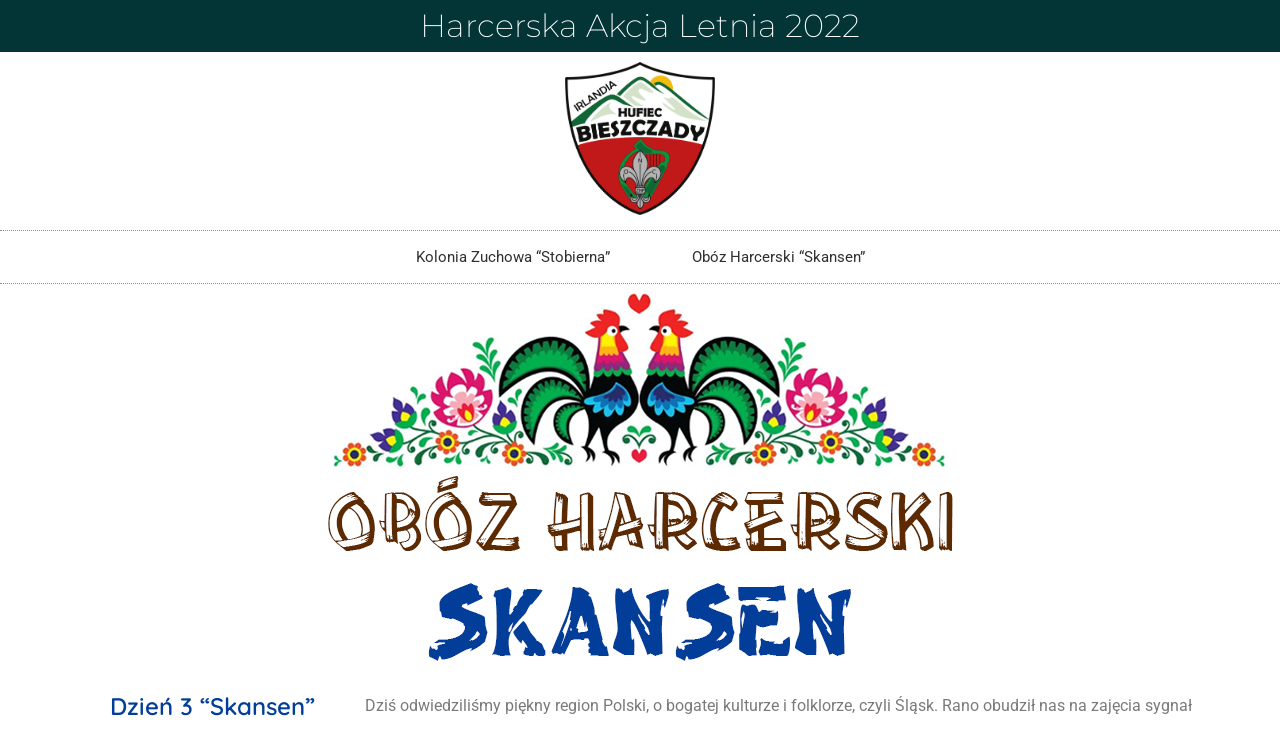

--- FILE ---
content_type: text/html; charset=UTF-8
request_url: https://hal2022.zhp.ie/2022/08/03/dzien-3-skansen/
body_size: 18890
content:
<!doctype html>
<html lang="pl-PL">
<head>
	<meta charset="UTF-8">
	<meta name="viewport" content="width=device-width, initial-scale=1">
	<link rel="profile" href="https://gmpg.org/xfn/11">
	<title>Dzień 3 &#8220;Skansen&#8221; &#8211; HAL 2022 ZHP w Irlandii</title>
<meta name='robots' content='max-image-preview:large' />
<link rel="alternate" type="application/rss+xml" title="HAL 2022 ZHP w Irlandii &raquo; Kanał z wpisami" href="https://hal2022.zhp.ie/feed/" />
<link rel="alternate" title="oEmbed (JSON)" type="application/json+oembed" href="https://hal2022.zhp.ie/wp-json/oembed/1.0/embed?url=https%3A%2F%2Fhal2022.zhp.ie%2F2022%2F08%2F03%2Fdzien-3-skansen%2F" />
<link rel="alternate" title="oEmbed (XML)" type="text/xml+oembed" href="https://hal2022.zhp.ie/wp-json/oembed/1.0/embed?url=https%3A%2F%2Fhal2022.zhp.ie%2F2022%2F08%2F03%2Fdzien-3-skansen%2F&#038;format=xml" />
<style id='wp-img-auto-sizes-contain-inline-css'>
img:is([sizes=auto i],[sizes^="auto," i]){contain-intrinsic-size:3000px 1500px}
/*# sourceURL=wp-img-auto-sizes-contain-inline-css */
</style>
<style id='wp-emoji-styles-inline-css'>

	img.wp-smiley, img.emoji {
		display: inline !important;
		border: none !important;
		box-shadow: none !important;
		height: 1em !important;
		width: 1em !important;
		margin: 0 0.07em !important;
		vertical-align: -0.1em !important;
		background: none !important;
		padding: 0 !important;
	}
/*# sourceURL=wp-emoji-styles-inline-css */
</style>
<link rel='stylesheet' id='wp-block-library-css' href='https://hal2022.zhp.ie/wp-includes/css/dist/block-library/style.min.css?ver=6.9' media='all' />
<style id='global-styles-inline-css'>
:root{--wp--preset--aspect-ratio--square: 1;--wp--preset--aspect-ratio--4-3: 4/3;--wp--preset--aspect-ratio--3-4: 3/4;--wp--preset--aspect-ratio--3-2: 3/2;--wp--preset--aspect-ratio--2-3: 2/3;--wp--preset--aspect-ratio--16-9: 16/9;--wp--preset--aspect-ratio--9-16: 9/16;--wp--preset--color--black: #000000;--wp--preset--color--cyan-bluish-gray: #abb8c3;--wp--preset--color--white: #ffffff;--wp--preset--color--pale-pink: #f78da7;--wp--preset--color--vivid-red: #cf2e2e;--wp--preset--color--luminous-vivid-orange: #ff6900;--wp--preset--color--luminous-vivid-amber: #fcb900;--wp--preset--color--light-green-cyan: #7bdcb5;--wp--preset--color--vivid-green-cyan: #00d084;--wp--preset--color--pale-cyan-blue: #8ed1fc;--wp--preset--color--vivid-cyan-blue: #0693e3;--wp--preset--color--vivid-purple: #9b51e0;--wp--preset--gradient--vivid-cyan-blue-to-vivid-purple: linear-gradient(135deg,rgb(6,147,227) 0%,rgb(155,81,224) 100%);--wp--preset--gradient--light-green-cyan-to-vivid-green-cyan: linear-gradient(135deg,rgb(122,220,180) 0%,rgb(0,208,130) 100%);--wp--preset--gradient--luminous-vivid-amber-to-luminous-vivid-orange: linear-gradient(135deg,rgb(252,185,0) 0%,rgb(255,105,0) 100%);--wp--preset--gradient--luminous-vivid-orange-to-vivid-red: linear-gradient(135deg,rgb(255,105,0) 0%,rgb(207,46,46) 100%);--wp--preset--gradient--very-light-gray-to-cyan-bluish-gray: linear-gradient(135deg,rgb(238,238,238) 0%,rgb(169,184,195) 100%);--wp--preset--gradient--cool-to-warm-spectrum: linear-gradient(135deg,rgb(74,234,220) 0%,rgb(151,120,209) 20%,rgb(207,42,186) 40%,rgb(238,44,130) 60%,rgb(251,105,98) 80%,rgb(254,248,76) 100%);--wp--preset--gradient--blush-light-purple: linear-gradient(135deg,rgb(255,206,236) 0%,rgb(152,150,240) 100%);--wp--preset--gradient--blush-bordeaux: linear-gradient(135deg,rgb(254,205,165) 0%,rgb(254,45,45) 50%,rgb(107,0,62) 100%);--wp--preset--gradient--luminous-dusk: linear-gradient(135deg,rgb(255,203,112) 0%,rgb(199,81,192) 50%,rgb(65,88,208) 100%);--wp--preset--gradient--pale-ocean: linear-gradient(135deg,rgb(255,245,203) 0%,rgb(182,227,212) 50%,rgb(51,167,181) 100%);--wp--preset--gradient--electric-grass: linear-gradient(135deg,rgb(202,248,128) 0%,rgb(113,206,126) 100%);--wp--preset--gradient--midnight: linear-gradient(135deg,rgb(2,3,129) 0%,rgb(40,116,252) 100%);--wp--preset--font-size--small: 13px;--wp--preset--font-size--medium: 20px;--wp--preset--font-size--large: 36px;--wp--preset--font-size--x-large: 42px;--wp--preset--spacing--20: 0.44rem;--wp--preset--spacing--30: 0.67rem;--wp--preset--spacing--40: 1rem;--wp--preset--spacing--50: 1.5rem;--wp--preset--spacing--60: 2.25rem;--wp--preset--spacing--70: 3.38rem;--wp--preset--spacing--80: 5.06rem;--wp--preset--shadow--natural: 6px 6px 9px rgba(0, 0, 0, 0.2);--wp--preset--shadow--deep: 12px 12px 50px rgba(0, 0, 0, 0.4);--wp--preset--shadow--sharp: 6px 6px 0px rgba(0, 0, 0, 0.2);--wp--preset--shadow--outlined: 6px 6px 0px -3px rgb(255, 255, 255), 6px 6px rgb(0, 0, 0);--wp--preset--shadow--crisp: 6px 6px 0px rgb(0, 0, 0);}:root { --wp--style--global--content-size: 800px;--wp--style--global--wide-size: 1200px; }:where(body) { margin: 0; }.wp-site-blocks > .alignleft { float: left; margin-right: 2em; }.wp-site-blocks > .alignright { float: right; margin-left: 2em; }.wp-site-blocks > .aligncenter { justify-content: center; margin-left: auto; margin-right: auto; }:where(.wp-site-blocks) > * { margin-block-start: 24px; margin-block-end: 0; }:where(.wp-site-blocks) > :first-child { margin-block-start: 0; }:where(.wp-site-blocks) > :last-child { margin-block-end: 0; }:root { --wp--style--block-gap: 24px; }:root :where(.is-layout-flow) > :first-child{margin-block-start: 0;}:root :where(.is-layout-flow) > :last-child{margin-block-end: 0;}:root :where(.is-layout-flow) > *{margin-block-start: 24px;margin-block-end: 0;}:root :where(.is-layout-constrained) > :first-child{margin-block-start: 0;}:root :where(.is-layout-constrained) > :last-child{margin-block-end: 0;}:root :where(.is-layout-constrained) > *{margin-block-start: 24px;margin-block-end: 0;}:root :where(.is-layout-flex){gap: 24px;}:root :where(.is-layout-grid){gap: 24px;}.is-layout-flow > .alignleft{float: left;margin-inline-start: 0;margin-inline-end: 2em;}.is-layout-flow > .alignright{float: right;margin-inline-start: 2em;margin-inline-end: 0;}.is-layout-flow > .aligncenter{margin-left: auto !important;margin-right: auto !important;}.is-layout-constrained > .alignleft{float: left;margin-inline-start: 0;margin-inline-end: 2em;}.is-layout-constrained > .alignright{float: right;margin-inline-start: 2em;margin-inline-end: 0;}.is-layout-constrained > .aligncenter{margin-left: auto !important;margin-right: auto !important;}.is-layout-constrained > :where(:not(.alignleft):not(.alignright):not(.alignfull)){max-width: var(--wp--style--global--content-size);margin-left: auto !important;margin-right: auto !important;}.is-layout-constrained > .alignwide{max-width: var(--wp--style--global--wide-size);}body .is-layout-flex{display: flex;}.is-layout-flex{flex-wrap: wrap;align-items: center;}.is-layout-flex > :is(*, div){margin: 0;}body .is-layout-grid{display: grid;}.is-layout-grid > :is(*, div){margin: 0;}body{padding-top: 0px;padding-right: 0px;padding-bottom: 0px;padding-left: 0px;}a:where(:not(.wp-element-button)){text-decoration: underline;}:root :where(.wp-element-button, .wp-block-button__link){background-color: #32373c;border-width: 0;color: #fff;font-family: inherit;font-size: inherit;font-style: inherit;font-weight: inherit;letter-spacing: inherit;line-height: inherit;padding-top: calc(0.667em + 2px);padding-right: calc(1.333em + 2px);padding-bottom: calc(0.667em + 2px);padding-left: calc(1.333em + 2px);text-decoration: none;text-transform: inherit;}.has-black-color{color: var(--wp--preset--color--black) !important;}.has-cyan-bluish-gray-color{color: var(--wp--preset--color--cyan-bluish-gray) !important;}.has-white-color{color: var(--wp--preset--color--white) !important;}.has-pale-pink-color{color: var(--wp--preset--color--pale-pink) !important;}.has-vivid-red-color{color: var(--wp--preset--color--vivid-red) !important;}.has-luminous-vivid-orange-color{color: var(--wp--preset--color--luminous-vivid-orange) !important;}.has-luminous-vivid-amber-color{color: var(--wp--preset--color--luminous-vivid-amber) !important;}.has-light-green-cyan-color{color: var(--wp--preset--color--light-green-cyan) !important;}.has-vivid-green-cyan-color{color: var(--wp--preset--color--vivid-green-cyan) !important;}.has-pale-cyan-blue-color{color: var(--wp--preset--color--pale-cyan-blue) !important;}.has-vivid-cyan-blue-color{color: var(--wp--preset--color--vivid-cyan-blue) !important;}.has-vivid-purple-color{color: var(--wp--preset--color--vivid-purple) !important;}.has-black-background-color{background-color: var(--wp--preset--color--black) !important;}.has-cyan-bluish-gray-background-color{background-color: var(--wp--preset--color--cyan-bluish-gray) !important;}.has-white-background-color{background-color: var(--wp--preset--color--white) !important;}.has-pale-pink-background-color{background-color: var(--wp--preset--color--pale-pink) !important;}.has-vivid-red-background-color{background-color: var(--wp--preset--color--vivid-red) !important;}.has-luminous-vivid-orange-background-color{background-color: var(--wp--preset--color--luminous-vivid-orange) !important;}.has-luminous-vivid-amber-background-color{background-color: var(--wp--preset--color--luminous-vivid-amber) !important;}.has-light-green-cyan-background-color{background-color: var(--wp--preset--color--light-green-cyan) !important;}.has-vivid-green-cyan-background-color{background-color: var(--wp--preset--color--vivid-green-cyan) !important;}.has-pale-cyan-blue-background-color{background-color: var(--wp--preset--color--pale-cyan-blue) !important;}.has-vivid-cyan-blue-background-color{background-color: var(--wp--preset--color--vivid-cyan-blue) !important;}.has-vivid-purple-background-color{background-color: var(--wp--preset--color--vivid-purple) !important;}.has-black-border-color{border-color: var(--wp--preset--color--black) !important;}.has-cyan-bluish-gray-border-color{border-color: var(--wp--preset--color--cyan-bluish-gray) !important;}.has-white-border-color{border-color: var(--wp--preset--color--white) !important;}.has-pale-pink-border-color{border-color: var(--wp--preset--color--pale-pink) !important;}.has-vivid-red-border-color{border-color: var(--wp--preset--color--vivid-red) !important;}.has-luminous-vivid-orange-border-color{border-color: var(--wp--preset--color--luminous-vivid-orange) !important;}.has-luminous-vivid-amber-border-color{border-color: var(--wp--preset--color--luminous-vivid-amber) !important;}.has-light-green-cyan-border-color{border-color: var(--wp--preset--color--light-green-cyan) !important;}.has-vivid-green-cyan-border-color{border-color: var(--wp--preset--color--vivid-green-cyan) !important;}.has-pale-cyan-blue-border-color{border-color: var(--wp--preset--color--pale-cyan-blue) !important;}.has-vivid-cyan-blue-border-color{border-color: var(--wp--preset--color--vivid-cyan-blue) !important;}.has-vivid-purple-border-color{border-color: var(--wp--preset--color--vivid-purple) !important;}.has-vivid-cyan-blue-to-vivid-purple-gradient-background{background: var(--wp--preset--gradient--vivid-cyan-blue-to-vivid-purple) !important;}.has-light-green-cyan-to-vivid-green-cyan-gradient-background{background: var(--wp--preset--gradient--light-green-cyan-to-vivid-green-cyan) !important;}.has-luminous-vivid-amber-to-luminous-vivid-orange-gradient-background{background: var(--wp--preset--gradient--luminous-vivid-amber-to-luminous-vivid-orange) !important;}.has-luminous-vivid-orange-to-vivid-red-gradient-background{background: var(--wp--preset--gradient--luminous-vivid-orange-to-vivid-red) !important;}.has-very-light-gray-to-cyan-bluish-gray-gradient-background{background: var(--wp--preset--gradient--very-light-gray-to-cyan-bluish-gray) !important;}.has-cool-to-warm-spectrum-gradient-background{background: var(--wp--preset--gradient--cool-to-warm-spectrum) !important;}.has-blush-light-purple-gradient-background{background: var(--wp--preset--gradient--blush-light-purple) !important;}.has-blush-bordeaux-gradient-background{background: var(--wp--preset--gradient--blush-bordeaux) !important;}.has-luminous-dusk-gradient-background{background: var(--wp--preset--gradient--luminous-dusk) !important;}.has-pale-ocean-gradient-background{background: var(--wp--preset--gradient--pale-ocean) !important;}.has-electric-grass-gradient-background{background: var(--wp--preset--gradient--electric-grass) !important;}.has-midnight-gradient-background{background: var(--wp--preset--gradient--midnight) !important;}.has-small-font-size{font-size: var(--wp--preset--font-size--small) !important;}.has-medium-font-size{font-size: var(--wp--preset--font-size--medium) !important;}.has-large-font-size{font-size: var(--wp--preset--font-size--large) !important;}.has-x-large-font-size{font-size: var(--wp--preset--font-size--x-large) !important;}
:root :where(.wp-block-pullquote){font-size: 1.5em;line-height: 1.6;}
/*# sourceURL=global-styles-inline-css */
</style>
<link rel='stylesheet' id='hello-elementor-css' href='https://hal2022.zhp.ie/wp-content/themes/hello-elementor/assets/css/reset.css?ver=3.4.5' media='all' />
<link rel='stylesheet' id='hello-elementor-theme-style-css' href='https://hal2022.zhp.ie/wp-content/themes/hello-elementor/assets/css/theme.css?ver=3.4.5' media='all' />
<link rel='stylesheet' id='hello-elementor-header-footer-css' href='https://hal2022.zhp.ie/wp-content/themes/hello-elementor/assets/css/header-footer.css?ver=3.4.5' media='all' />
<link rel='stylesheet' id='elementor-frontend-css' href='https://hal2022.zhp.ie/wp-content/plugins/elementor/assets/css/frontend.min.css?ver=3.33.3' media='all' />
<link rel='stylesheet' id='elementor-post-5-css' href='https://hal2022.zhp.ie/wp-content/uploads/elementor/css/post-5.css?ver=1764870228' media='all' />
<link rel='stylesheet' id='widget-heading-css' href='https://hal2022.zhp.ie/wp-content/plugins/elementor/assets/css/widget-heading.min.css?ver=3.33.3' media='all' />
<link rel='stylesheet' id='widget-image-css' href='https://hal2022.zhp.ie/wp-content/plugins/elementor/assets/css/widget-image.min.css?ver=3.33.3' media='all' />
<link rel='stylesheet' id='widget-nav-menu-css' href='https://hal2022.zhp.ie/wp-content/plugins/elementor-pro/assets/css/widget-nav-menu.min.css?ver=3.33.2' media='all' />
<link rel='stylesheet' id='widget-icon-list-css' href='https://hal2022.zhp.ie/wp-content/plugins/elementor/assets/css/widget-icon-list.min.css?ver=3.33.3' media='all' />
<link rel='stylesheet' id='widget-author-box-css' href='https://hal2022.zhp.ie/wp-content/plugins/elementor-pro/assets/css/widget-author-box.min.css?ver=3.33.2' media='all' />
<link rel='stylesheet' id='widget-post-navigation-css' href='https://hal2022.zhp.ie/wp-content/plugins/elementor-pro/assets/css/widget-post-navigation.min.css?ver=3.33.2' media='all' />
<link rel='stylesheet' id='elementor-icons-css' href='https://hal2022.zhp.ie/wp-content/plugins/elementor/assets/lib/eicons/css/elementor-icons.min.css?ver=5.44.0' media='all' />
<link rel='stylesheet' id='elementor-post-72-css' href='https://hal2022.zhp.ie/wp-content/uploads/elementor/css/post-72.css?ver=1764870584' media='all' />
<link rel='stylesheet' id='elementor-post-54-css' href='https://hal2022.zhp.ie/wp-content/uploads/elementor/css/post-54.css?ver=1764870229' media='all' />
<link rel='stylesheet' id='elementor-post-223-css' href='https://hal2022.zhp.ie/wp-content/uploads/elementor/css/post-223.css?ver=1764887271' media='all' />
<link rel='stylesheet' id='elementor-gf-local-roboto-css' href='https://hal2022.zhp.ie/wp-content/uploads/elementor/google-fonts/css/roboto.css?ver=1742229161' media='all' />
<link rel='stylesheet' id='elementor-gf-local-robotoslab-css' href='https://hal2022.zhp.ie/wp-content/uploads/elementor/google-fonts/css/robotoslab.css?ver=1742229174' media='all' />
<link rel='stylesheet' id='elementor-gf-local-montserrat-css' href='https://hal2022.zhp.ie/wp-content/uploads/elementor/google-fonts/css/montserrat.css?ver=1742229196' media='all' />
<link rel='stylesheet' id='elementor-gf-local-dosis-css' href='https://hal2022.zhp.ie/wp-content/uploads/elementor/google-fonts/css/dosis.css?ver=1742229200' media='all' />
<link rel='stylesheet' id='elementor-gf-local-quicksand-css' href='https://hal2022.zhp.ie/wp-content/uploads/elementor/google-fonts/css/quicksand.css?ver=1742309178' media='all' />
<link rel='stylesheet' id='elementor-icons-shared-0-css' href='https://hal2022.zhp.ie/wp-content/plugins/elementor/assets/lib/font-awesome/css/fontawesome.min.css?ver=5.15.3' media='all' />
<link rel='stylesheet' id='elementor-icons-fa-solid-css' href='https://hal2022.zhp.ie/wp-content/plugins/elementor/assets/lib/font-awesome/css/solid.min.css?ver=5.15.3' media='all' />
<script src="https://hal2022.zhp.ie/wp-includes/js/jquery/jquery.min.js?ver=3.7.1" id="jquery-core-js"></script>
<script src="https://hal2022.zhp.ie/wp-includes/js/jquery/jquery-migrate.min.js?ver=3.4.1" id="jquery-migrate-js"></script>
<link rel="https://api.w.org/" href="https://hal2022.zhp.ie/wp-json/" /><link rel="alternate" title="JSON" type="application/json" href="https://hal2022.zhp.ie/wp-json/wp/v2/posts/51" /><link rel="EditURI" type="application/rsd+xml" title="RSD" href="https://hal2022.zhp.ie/xmlrpc.php?rsd" />
<meta name="generator" content="WordPress 6.9" />
<link rel="canonical" href="https://hal2022.zhp.ie/2022/08/03/dzien-3-skansen/" />
<link rel='shortlink' href='https://hal2022.zhp.ie/?p=51' />
<meta name="generator" content="Elementor 3.33.3; features: additional_custom_breakpoints; settings: css_print_method-external, google_font-enabled, font_display-auto">
			<style>
				.e-con.e-parent:nth-of-type(n+4):not(.e-lazyloaded):not(.e-no-lazyload),
				.e-con.e-parent:nth-of-type(n+4):not(.e-lazyloaded):not(.e-no-lazyload) * {
					background-image: none !important;
				}
				@media screen and (max-height: 1024px) {
					.e-con.e-parent:nth-of-type(n+3):not(.e-lazyloaded):not(.e-no-lazyload),
					.e-con.e-parent:nth-of-type(n+3):not(.e-lazyloaded):not(.e-no-lazyload) * {
						background-image: none !important;
					}
				}
				@media screen and (max-height: 640px) {
					.e-con.e-parent:nth-of-type(n+2):not(.e-lazyloaded):not(.e-no-lazyload),
					.e-con.e-parent:nth-of-type(n+2):not(.e-lazyloaded):not(.e-no-lazyload) * {
						background-image: none !important;
					}
				}
			</style>
			<link rel="icon" href="https://hal2022.zhp.ie/wp-content/uploads/2022/08/cropped-Plakietka-hufiec-Nbg-32x32.png" sizes="32x32" />
<link rel="icon" href="https://hal2022.zhp.ie/wp-content/uploads/2022/08/cropped-Plakietka-hufiec-Nbg-192x192.png" sizes="192x192" />
<link rel="apple-touch-icon" href="https://hal2022.zhp.ie/wp-content/uploads/2022/08/cropped-Plakietka-hufiec-Nbg-180x180.png" />
<meta name="msapplication-TileImage" content="https://hal2022.zhp.ie/wp-content/uploads/2022/08/cropped-Plakietka-hufiec-Nbg-270x270.png" />
</head>
<body class="wp-singular post-template-default single single-post postid-51 single-format-standard wp-custom-logo wp-embed-responsive wp-theme-hello-elementor hello-elementor-default elementor-default elementor-kit-5 elementor-page-223">


<a class="skip-link screen-reader-text" href="#content">Przejdź do treści</a>

		<header data-elementor-type="header" data-elementor-id="72" class="elementor elementor-72 elementor-location-header" data-elementor-post-type="elementor_library">
					<section class="elementor-section elementor-top-section elementor-element elementor-element-132d5a6a elementor-section-height-min-height elementor-section-content-middle elementor-section-boxed elementor-section-height-default elementor-section-items-middle" data-id="132d5a6a" data-element_type="section" data-settings="{&quot;background_background&quot;:&quot;classic&quot;}">
						<div class="elementor-container elementor-column-gap-default">
					<div class="elementor-column elementor-col-100 elementor-top-column elementor-element elementor-element-406fce78" data-id="406fce78" data-element_type="column">
			<div class="elementor-widget-wrap elementor-element-populated">
						<div class="elementor-element elementor-element-29b582fe elementor-widget elementor-widget-heading" data-id="29b582fe" data-element_type="widget" data-widget_type="heading.default">
				<div class="elementor-widget-container">
					<h2 class="elementor-heading-title elementor-size-default">Harcerska Akcja Letnia 2022</h2>				</div>
				</div>
					</div>
		</div>
					</div>
		</section>
				<section class="elementor-section elementor-top-section elementor-element elementor-element-3b1359 elementor-section-content-middle elementor-section-full_width elementor-section-height-default elementor-section-height-default" data-id="3b1359" data-element_type="section">
						<div class="elementor-container elementor-column-gap-no">
					<div class="elementor-column elementor-col-100 elementor-top-column elementor-element elementor-element-1d26aa33" data-id="1d26aa33" data-element_type="column">
			<div class="elementor-widget-wrap elementor-element-populated">
						<div class="elementor-element elementor-element-6bb08716 elementor-widget elementor-widget-theme-site-logo elementor-widget-image" data-id="6bb08716" data-element_type="widget" data-widget_type="theme-site-logo.default">
				<div class="elementor-widget-container">
											<a href="https://hal2022.zhp.ie">
			<img fetchpriority="high" width="1858" height="1896" src="https://hal2022.zhp.ie/wp-content/uploads/2022/08/cropped-Plakietka-hufiec-Nbg@4x.png" class="attachment-full size-full wp-image-29" alt="" srcset="https://hal2022.zhp.ie/wp-content/uploads/2022/08/cropped-Plakietka-hufiec-Nbg@4x.png 1858w, https://hal2022.zhp.ie/wp-content/uploads/2022/08/cropped-Plakietka-hufiec-Nbg@4x-294x300.png 294w, https://hal2022.zhp.ie/wp-content/uploads/2022/08/cropped-Plakietka-hufiec-Nbg@4x-1003x1024.png 1003w, https://hal2022.zhp.ie/wp-content/uploads/2022/08/cropped-Plakietka-hufiec-Nbg@4x-768x784.png 768w, https://hal2022.zhp.ie/wp-content/uploads/2022/08/cropped-Plakietka-hufiec-Nbg@4x-1505x1536.png 1505w" sizes="(max-width: 1858px) 100vw, 1858px" />				</a>
											</div>
				</div>
				<div class="elementor-element elementor-element-16c07440 elementor-nav-menu__align-center elementor-nav-menu--dropdown-mobile elementor-nav-menu__text-align-aside elementor-nav-menu--toggle elementor-nav-menu--burger elementor-widget elementor-widget-nav-menu" data-id="16c07440" data-element_type="widget" data-settings="{&quot;layout&quot;:&quot;horizontal&quot;,&quot;submenu_icon&quot;:{&quot;value&quot;:&quot;&lt;i class=\&quot;fas fa-caret-down\&quot; aria-hidden=\&quot;true\&quot;&gt;&lt;\/i&gt;&quot;,&quot;library&quot;:&quot;fa-solid&quot;},&quot;toggle&quot;:&quot;burger&quot;}" data-widget_type="nav-menu.default">
				<div class="elementor-widget-container">
								<nav aria-label="Menu" class="elementor-nav-menu--main elementor-nav-menu__container elementor-nav-menu--layout-horizontal e--pointer-double-line e--animation-drop-in">
				<ul id="menu-1-16c07440" class="elementor-nav-menu"><li class="menu-item menu-item-type-post_type menu-item-object-page menu-item-70"><a href="https://hal2022.zhp.ie/kolonia-zuchowa-stobierna/" class="elementor-item">Kolonia Zuchowa “Stobierna”</a></li>
<li class="menu-item menu-item-type-post_type menu-item-object-page menu-item-71"><a href="https://hal2022.zhp.ie/oboz-harcerski-skansen/" class="elementor-item">Obóz Harcerski “Skansen”</a></li>
</ul>			</nav>
					<div class="elementor-menu-toggle" role="button" tabindex="0" aria-label="Menu Toggle" aria-expanded="false">
			<i aria-hidden="true" role="presentation" class="elementor-menu-toggle__icon--open eicon-menu-bar"></i><i aria-hidden="true" role="presentation" class="elementor-menu-toggle__icon--close eicon-close"></i>		</div>
					<nav class="elementor-nav-menu--dropdown elementor-nav-menu__container" aria-hidden="true">
				<ul id="menu-2-16c07440" class="elementor-nav-menu"><li class="menu-item menu-item-type-post_type menu-item-object-page menu-item-70"><a href="https://hal2022.zhp.ie/kolonia-zuchowa-stobierna/" class="elementor-item" tabindex="-1">Kolonia Zuchowa “Stobierna”</a></li>
<li class="menu-item menu-item-type-post_type menu-item-object-page menu-item-71"><a href="https://hal2022.zhp.ie/oboz-harcerski-skansen/" class="elementor-item" tabindex="-1">Obóz Harcerski “Skansen”</a></li>
</ul>			</nav>
						</div>
				</div>
					</div>
		</div>
					</div>
		</section>
				</header>
				<div data-elementor-type="single-post" data-elementor-id="223" class="elementor elementor-223 elementor-location-single post-51 post type-post status-publish format-standard has-post-thumbnail hentry category-oboz-harcerski" data-elementor-post-type="elementor_library">
					<section class="elementor-section elementor-top-section elementor-element elementor-element-9196324 elementor-section-height-min-height elementor-section-boxed elementor-section-height-default elementor-section-items-middle" data-id="9196324" data-element_type="section" data-settings="{&quot;background_background&quot;:&quot;classic&quot;}">
						<div class="elementor-container elementor-column-gap-default">
					<div class="elementor-column elementor-col-100 elementor-top-column elementor-element elementor-element-3e862138" data-id="3e862138" data-element_type="column">
			<div class="elementor-widget-wrap">
							</div>
		</div>
					</div>
		</section>
				<section class="elementor-section elementor-top-section elementor-element elementor-element-3cec0a9c elementor-section-boxed elementor-section-height-default elementor-section-height-default" data-id="3cec0a9c" data-element_type="section">
						<div class="elementor-container elementor-column-gap-default">
					<div class="elementor-column elementor-col-33 elementor-top-column elementor-element elementor-element-4cd2aaf0" data-id="4cd2aaf0" data-element_type="column">
			<div class="elementor-widget-wrap elementor-element-populated">
						<div class="elementor-element elementor-element-64585b47 elementor-widget elementor-widget-theme-post-title elementor-page-title elementor-widget-heading" data-id="64585b47" data-element_type="widget" data-widget_type="theme-post-title.default">
				<div class="elementor-widget-container">
					<h2 class="elementor-heading-title elementor-size-default">Dzień 3 &#8220;Skansen&#8221;</h2>				</div>
				</div>
				<div class="elementor-element elementor-element-491e7069 elementor-author-box--layout-image-above elementor-author-box--align-center elementor-author-box--avatar-yes elementor-author-box--link-no elementor-widget elementor-widget-author-box" data-id="491e7069" data-element_type="widget" data-widget_type="author-box.default">
				<div class="elementor-widget-container">
							<div class="elementor-author-box">
							<div  class="elementor-author-box__avatar">
					<img src="https://secure.gravatar.com/avatar/f8b6038ecd9a3d2e086ba53ce851de3a34264c66596faf2b5e85f2b452cd973f?s=300&#038;d=mm&#038;r=g" alt="Picture of Joanna Bury" loading="lazy">
				</div>
			
			<div class="elementor-author-box__text">
				
				
							</div>
		</div>
						</div>
				</div>
					</div>
		</div>
				<div class="elementor-column elementor-col-66 elementor-top-column elementor-element elementor-element-5a12ce2b" data-id="5a12ce2b" data-element_type="column">
			<div class="elementor-widget-wrap elementor-element-populated">
						<div class="elementor-element elementor-element-6cf4a2ca elementor-widget elementor-widget-theme-post-content" data-id="6cf4a2ca" data-element_type="widget" data-widget_type="theme-post-content.default">
				<div class="elementor-widget-container">
					
<p>Dziś odwiedziliśmy piękny region Polski, o bogatej kulturze i folklorze, czyli Śląsk. Rano obudził nas na zajęcia sygnał syreny wzywającej na podziemną szychtę. Poznaliśmy czym jest ciężka praca górnika oraz jak udzielić pomocy rannemu. Tężyznę fizyczna mieliśmy okazję poćwiczyć przeprawiając się pobliską wyspę, gdzie czekały na nas liczne wyzwania. Dużo czasu poświęciliśmy też na przygotowania do święta patronki górników, czyli Barbórki, a efektem naszej pracy była uroczysta defilada. Gdy zapadł już wieczór, spotkaliśmy się przy blasku ognia aby posłuchać starych, śląskich legend oraz trudziliśmy się wyginając nasze języki, ćwicząc polską mowę.</p>



<div class="wpmf-gallerys wpmf-gallerys-life " ><div id="gallery-1"
 data-gutter-width="10"
  data-wpmfcolumns="4" class="wpmf-gallery gallery-link-file gallery_life gallery-masonry gallery-columns-4 gallery-size-medium wpmf-gallery-bottomspace-default wpmf-gallery-clear wpmf-has-border-radius-5 wpmf-gutterwidth-10"><div class="wpmf-gallery-item
     wpmf-gallery-item-position-0 wpmf-gallery-item-attachment-563" data-index="0"><div class="wpmf-gallery-icon"><a class=" not_video noLightbox" data-lightbox="1" data-href="https://drive.google.com/uc?id=1H9OOOjVZe5oZfnnWYKjLHDmguuoYAV3i" title="20220808-082949" target="_self" data-index="0"><img decoding="async" class="wpmf_img wpmf_img_cloud" alt="20220808-082949" src="https://drive.google.com/thumbnail?id=1H9OOOjVZe5oZfnnWYKjLHDmguuoYAV3i&sz=w300" data-type="wpmfgalleryimg" data-lazy-src="0"></a></div></div><div class="wpmf-gallery-item
     wpmf-gallery-item-position-1 wpmf-gallery-item-attachment-564" data-index="1"><div class="wpmf-gallery-icon"><a class=" not_video noLightbox" data-lightbox="1" data-href="https://drive.google.com/uc?id=19VkDCRMfzzRaJW1rsWvmFs0STIvgOdwm" title="20220808-083109" target="_self" data-index="1"><img decoding="async" class="wpmf_img wpmf_img_cloud" alt="20220808-083109" src="https://drive.google.com/thumbnail?id=19VkDCRMfzzRaJW1rsWvmFs0STIvgOdwm&sz=w300" data-type="wpmfgalleryimg" data-lazy-src="0"></a></div></div><div class="wpmf-gallery-item
     wpmf-gallery-item-position-2 wpmf-gallery-item-attachment-561" data-index="2"><div class="wpmf-gallery-icon"><a class=" not_video noLightbox" data-lightbox="1" data-href="https://drive.google.com/uc?id=1pd_qf7qNOD5bgksJOz4cQXZ9Scl4V1r-" title="20220808-083234" target="_self" data-index="2"><img decoding="async" class="wpmf_img wpmf_img_cloud" alt="20220808-083234" src="https://drive.google.com/thumbnail?id=1pd_qf7qNOD5bgksJOz4cQXZ9Scl4V1r-&sz=w300" data-type="wpmfgalleryimg" data-lazy-src="0"></a></div></div><div class="wpmf-gallery-item
     wpmf-gallery-item-position-3 wpmf-gallery-item-attachment-562" data-index="3"><div class="wpmf-gallery-icon"><a class=" not_video noLightbox" data-lightbox="1" data-href="https://drive.google.com/uc?id=1cfmDh4JDiDJKVzIbn70XKUz7hyIgCCWi" title="20220808-084722" target="_self" data-index="3"><img decoding="async" class="wpmf_img wpmf_img_cloud" alt="20220808-084722" src="https://drive.google.com/thumbnail?id=1cfmDh4JDiDJKVzIbn70XKUz7hyIgCCWi&sz=w300" data-type="wpmfgalleryimg" data-lazy-src="0"></a></div></div><div class="wpmf-gallery-item
     wpmf-gallery-item-position-4 wpmf-gallery-item-attachment-560" data-index="4"><div class="wpmf-gallery-icon"><a class=" not_video noLightbox" data-lightbox="1" data-href="https://drive.google.com/uc?id=1b6l2Jua4Tmb0F4v9B2VUze_sCdaUREkm" title="20220808-094818" target="_self" data-index="4"><img decoding="async" class="wpmf_img wpmf_img_cloud" alt="20220808-094818" src="https://drive.google.com/thumbnail?id=1b6l2Jua4Tmb0F4v9B2VUze_sCdaUREkm&sz=w300" data-type="wpmfgalleryimg" data-lazy-src="0"></a></div></div><div class="wpmf-gallery-item
     wpmf-gallery-item-position-5 wpmf-gallery-item-attachment-559" data-index="5"><div class="wpmf-gallery-icon"><a class=" not_video noLightbox" data-lightbox="1" data-href="https://drive.google.com/uc?id=1rJ3geX4evPT_gq2V6ZQ_HkL7jUVY9Vi1" title="20220808-094848" target="_self" data-index="5"><img decoding="async" class="wpmf_img wpmf_img_cloud" alt="20220808-094848" src="https://drive.google.com/thumbnail?id=1rJ3geX4evPT_gq2V6ZQ_HkL7jUVY9Vi1&sz=w300" data-type="wpmfgalleryimg" data-lazy-src="0"></a></div></div><div class="wpmf-gallery-item
     wpmf-gallery-item-position-6 wpmf-gallery-item-attachment-557" data-index="6"><div class="wpmf-gallery-icon"><a class=" not_video noLightbox" data-lightbox="1" data-href="https://drive.google.com/uc?id=13sqjEcBo2bL8reNS1zQd5VSxLRrMJN0N" title="20220808-095056" target="_self" data-index="6"><img decoding="async" class="wpmf_img wpmf_img_cloud" alt="20220808-095056" src="https://drive.google.com/thumbnail?id=13sqjEcBo2bL8reNS1zQd5VSxLRrMJN0N&sz=w300" data-type="wpmfgalleryimg" data-lazy-src="0"></a></div></div><div class="wpmf-gallery-item
     wpmf-gallery-item-position-7 wpmf-gallery-item-attachment-558" data-index="7"><div class="wpmf-gallery-icon"><a class=" not_video noLightbox" data-lightbox="1" data-href="https://drive.google.com/uc?id=16oaY8eKWvSo7iuiCCEKZbDo4RCKu4DPj" title="20220808-095305" target="_self" data-index="7"><img decoding="async" class="wpmf_img wpmf_img_cloud" alt="20220808-095305" src="https://drive.google.com/thumbnail?id=16oaY8eKWvSo7iuiCCEKZbDo4RCKu4DPj&sz=w300" data-type="wpmfgalleryimg" data-lazy-src="0"></a></div></div><div class="wpmf-gallery-item
     wpmf-gallery-item-position-8 wpmf-gallery-item-attachment-555" data-index="8"><div class="wpmf-gallery-icon"><a class=" not_video noLightbox" data-lightbox="1" data-href="https://drive.google.com/uc?id=1eTZqZnARvAIqSWKbkoFOsNCa7MfCNfs_" title="20220808-100000" target="_self" data-index="8"><img decoding="async" class="wpmf_img wpmf_img_cloud" alt="20220808-100000" src="https://drive.google.com/thumbnail?id=1eTZqZnARvAIqSWKbkoFOsNCa7MfCNfs_&sz=w300" data-type="wpmfgalleryimg" data-lazy-src="0"></a></div></div><div class="wpmf-gallery-item
     wpmf-gallery-item-position-9 wpmf-gallery-item-attachment-556" data-index="9"><div class="wpmf-gallery-icon"><a class=" not_video noLightbox" data-lightbox="1" data-href="https://drive.google.com/uc?id=1pubcxFLOQ2K6g6PpA-jRNeMMj8Rw9BSm" title="20220808-101743" target="_self" data-index="9"><img decoding="async" class="wpmf_img wpmf_img_cloud" alt="20220808-101743" src="https://drive.google.com/thumbnail?id=1pubcxFLOQ2K6g6PpA-jRNeMMj8Rw9BSm&sz=w300" data-type="wpmfgalleryimg" data-lazy-src="0"></a></div></div><div class="wpmf-gallery-item
     wpmf-gallery-item-position-10 wpmf-gallery-item-attachment-554" data-index="10"><div class="wpmf-gallery-icon"><a class=" not_video noLightbox" data-lightbox="1" data-href="https://drive.google.com/uc?id=1u_2XAEBOZPiSKPeLVxlS0iFCPS3op_np" title="20220808-101800" target="_self" data-index="10"><img decoding="async" class="wpmf_img wpmf_img_cloud" alt="20220808-101800" src="https://drive.google.com/thumbnail?id=1u_2XAEBOZPiSKPeLVxlS0iFCPS3op_np&sz=w300" data-type="wpmfgalleryimg" data-lazy-src="0"></a></div></div><div class="wpmf-gallery-item
     wpmf-gallery-item-position-11 wpmf-gallery-item-attachment-553" data-index="11"><div class="wpmf-gallery-icon"><a class=" not_video noLightbox" data-lightbox="1" data-href="https://drive.google.com/uc?id=1o6fOaMtrs2dvtChFkG5u7HrgqjHASmrZ" title="20220808-101809" target="_self" data-index="11"><img decoding="async" class="wpmf_img wpmf_img_cloud" alt="20220808-101809" src="https://drive.google.com/thumbnail?id=1o6fOaMtrs2dvtChFkG5u7HrgqjHASmrZ&sz=w300" data-type="wpmfgalleryimg" data-lazy-src="0"></a></div></div><div class="wpmf-gallery-item
     wpmf-gallery-item-position-12 wpmf-gallery-item-attachment-552" data-index="12"><div class="wpmf-gallery-icon"><a class=" not_video noLightbox" data-lightbox="1" data-href="https://drive.google.com/uc?id=1nbSU-x03Q9edWHxjEewFNp9gQdSifoho" title="20220808-101822" target="_self" data-index="12"><img decoding="async" class="wpmf_img wpmf_img_cloud" alt="20220808-101822" src="https://drive.google.com/thumbnail?id=1nbSU-x03Q9edWHxjEewFNp9gQdSifoho&sz=w300" data-type="wpmfgalleryimg" data-lazy-src="0"></a></div></div><div class="wpmf-gallery-item
     wpmf-gallery-item-position-13 wpmf-gallery-item-attachment-551" data-index="13"><div class="wpmf-gallery-icon"><a class=" not_video noLightbox" data-lightbox="1" data-href="https://drive.google.com/uc?id=1l8hFShlYuHIDxDAZoxX8LThJRSW9pjGf" title="20220808-101947" target="_self" data-index="13"><img decoding="async" class="wpmf_img wpmf_img_cloud" alt="20220808-101947" src="https://drive.google.com/thumbnail?id=1l8hFShlYuHIDxDAZoxX8LThJRSW9pjGf&sz=w300" data-type="wpmfgalleryimg" data-lazy-src="0"></a></div></div><div class="wpmf-gallery-item
     wpmf-gallery-item-position-14 wpmf-gallery-item-attachment-550" data-index="14"><div class="wpmf-gallery-icon"><a class=" not_video noLightbox" data-lightbox="1" data-href="https://drive.google.com/uc?id=1U9OFs8DNoXbAm0WJfwEC54T0ngwB52Qj" title="20220808-101958" target="_self" data-index="14"><img decoding="async" class="wpmf_img wpmf_img_cloud" alt="20220808-101958" src="https://drive.google.com/thumbnail?id=1U9OFs8DNoXbAm0WJfwEC54T0ngwB52Qj&sz=w300" data-type="wpmfgalleryimg" data-lazy-src="0"></a></div></div><div class="wpmf-gallery-item
     wpmf-gallery-item-position-15 wpmf-gallery-item-attachment-549" data-index="15"><div class="wpmf-gallery-icon"><a class=" not_video noLightbox" data-lightbox="1" data-href="https://drive.google.com/uc?id=1byj2klPUKpF12Zbiq_926RmsMSl6nNHj" title="20220808-102014" target="_self" data-index="15"><img decoding="async" class="wpmf_img wpmf_img_cloud" alt="20220808-102014" src="https://drive.google.com/thumbnail?id=1byj2klPUKpF12Zbiq_926RmsMSl6nNHj&sz=w300" data-type="wpmfgalleryimg" data-lazy-src="0"></a></div></div><div class="wpmf-gallery-item
     wpmf-gallery-item-position-16 wpmf-gallery-item-attachment-547" data-index="16"><div class="wpmf-gallery-icon"><a class=" not_video noLightbox" data-lightbox="1" data-href="https://drive.google.com/uc?id=1myTGM7O2KrXdc6evhfFHQ0Z6xBcCfxK3" title="20220808-102030" target="_self" data-index="16"><img decoding="async" class="wpmf_img wpmf_img_cloud" alt="20220808-102030" src="https://drive.google.com/thumbnail?id=1myTGM7O2KrXdc6evhfFHQ0Z6xBcCfxK3&sz=w300" data-type="wpmfgalleryimg" data-lazy-src="0"></a></div></div><div class="wpmf-gallery-item
     wpmf-gallery-item-position-17 wpmf-gallery-item-attachment-548" data-index="17"><div class="wpmf-gallery-icon"><a class=" not_video noLightbox" data-lightbox="1" data-href="https://drive.google.com/uc?id=1unPnXlnl3VS8vpPJYdj320RnzjjhI0wn" title="20220808-102110" target="_self" data-index="17"><img decoding="async" class="wpmf_img wpmf_img_cloud" alt="20220808-102110" src="https://drive.google.com/thumbnail?id=1unPnXlnl3VS8vpPJYdj320RnzjjhI0wn&sz=w300" data-type="wpmfgalleryimg" data-lazy-src="0"></a></div></div><div class="wpmf-gallery-item
     wpmf-gallery-item-position-18 wpmf-gallery-item-attachment-546" data-index="18"><div class="wpmf-gallery-icon"><a class=" not_video noLightbox" data-lightbox="1" data-href="https://drive.google.com/uc?id=16_3uKN4c1NWdYvC_0z77XTNxq3KJRBc8" title="20220808-102133" target="_self" data-index="18"><img decoding="async" class="wpmf_img wpmf_img_cloud" alt="20220808-102133" src="https://drive.google.com/thumbnail?id=16_3uKN4c1NWdYvC_0z77XTNxq3KJRBc8&sz=w300" data-type="wpmfgalleryimg" data-lazy-src="0"></a></div></div><div class="wpmf-gallery-item
     wpmf-gallery-item-position-19 wpmf-gallery-item-attachment-545" data-index="19"><div class="wpmf-gallery-icon"><a class=" not_video noLightbox" data-lightbox="1" data-href="https://drive.google.com/uc?id=1rpjmlgI82mak80jyEXx3yNNTF7KtehgH" title="20220808-102215" target="_self" data-index="19"><img decoding="async" class="wpmf_img wpmf_img_cloud" alt="20220808-102215" src="https://drive.google.com/thumbnail?id=1rpjmlgI82mak80jyEXx3yNNTF7KtehgH&sz=w300" data-type="wpmfgalleryimg" data-lazy-src="0"></a></div></div><div class="wpmf-gallery-item
     wpmf-gallery-item-position-20 wpmf-gallery-item-attachment-544" data-index="20"><div class="wpmf-gallery-icon"><a class=" not_video noLightbox" data-lightbox="1" data-href="https://drive.google.com/uc?id=1enTRg1LTYyp5cTTU7xDFyFNrBMTedAfK" title="20220808-102312" target="_self" data-index="20"><img decoding="async" class="wpmf_img wpmf_img_cloud" alt="20220808-102312" src="https://drive.google.com/thumbnail?id=1enTRg1LTYyp5cTTU7xDFyFNrBMTedAfK&sz=w300" data-type="wpmfgalleryimg" data-lazy-src="0"></a></div></div><div class="wpmf-gallery-item
     wpmf-gallery-item-position-21 wpmf-gallery-item-attachment-543" data-index="21"><div class="wpmf-gallery-icon"><a class=" not_video noLightbox" data-lightbox="1" data-href="https://drive.google.com/uc?id=1n32hYYIz4dtQecrnDq4bQRSzoYzoxCAs" title="20220808-102335" target="_self" data-index="21"><img decoding="async" class="wpmf_img wpmf_img_cloud" alt="20220808-102335" src="https://drive.google.com/thumbnail?id=1n32hYYIz4dtQecrnDq4bQRSzoYzoxCAs&sz=w300" data-type="wpmfgalleryimg" data-lazy-src="0"></a></div></div><div class="wpmf-gallery-item
     wpmf-gallery-item-position-22 wpmf-gallery-item-attachment-542" data-index="22"><div class="wpmf-gallery-icon"><a class=" not_video noLightbox" data-lightbox="1" data-href="https://drive.google.com/uc?id=1cwIgIuQ0YQavn3g0pjBfUr8f-v608g6Q" title="20220808-102347" target="_self" data-index="22"><img decoding="async" class="wpmf_img wpmf_img_cloud" alt="20220808-102347" src="https://drive.google.com/thumbnail?id=1cwIgIuQ0YQavn3g0pjBfUr8f-v608g6Q&sz=w300" data-type="wpmfgalleryimg" data-lazy-src="0"></a></div></div><div class="wpmf-gallery-item
     wpmf-gallery-item-position-23 wpmf-gallery-item-attachment-541" data-index="23"><div class="wpmf-gallery-icon"><a class=" not_video noLightbox" data-lightbox="1" data-href="https://drive.google.com/uc?id=1tw7D0O-9SU6ZFaLmWeYsK_R4QaeQL3tG" title="20220808-103730" target="_self" data-index="23"><img decoding="async" class="wpmf_img wpmf_img_cloud" alt="20220808-103730" src="https://drive.google.com/thumbnail?id=1tw7D0O-9SU6ZFaLmWeYsK_R4QaeQL3tG&sz=w300" data-type="wpmfgalleryimg" data-lazy-src="0"></a></div></div><div class="wpmf-gallery-item
     wpmf-gallery-item-position-24 wpmf-gallery-item-attachment-540" data-index="24"><div class="wpmf-gallery-icon"><a class=" not_video noLightbox" data-lightbox="1" data-href="https://drive.google.com/uc?id=1UubmWUCHD7H2njuqcf0RG-0H6HRFY0yS" title="20220808-103745" target="_self" data-index="24"><img decoding="async" class="wpmf_img wpmf_img_cloud" alt="20220808-103745" src="https://drive.google.com/thumbnail?id=1UubmWUCHD7H2njuqcf0RG-0H6HRFY0yS&sz=w300" data-type="wpmfgalleryimg" data-lazy-src="0"></a></div></div><div class="wpmf-gallery-item
     wpmf-gallery-item-position-25 wpmf-gallery-item-attachment-539" data-index="25"><div class="wpmf-gallery-icon"><a class=" not_video noLightbox" data-lightbox="1" data-href="https://drive.google.com/uc?id=1JWsKKZ_WsMCKtqTsRg6VuyrgJ0iXueeK" title="20220808-103754" target="_self" data-index="25"><img decoding="async" class="wpmf_img wpmf_img_cloud" alt="20220808-103754" src="https://drive.google.com/thumbnail?id=1JWsKKZ_WsMCKtqTsRg6VuyrgJ0iXueeK&sz=w300" data-type="wpmfgalleryimg" data-lazy-src="0"></a></div></div><div class="wpmf-gallery-item
     wpmf-gallery-item-position-26 wpmf-gallery-item-attachment-538" data-index="26"><div class="wpmf-gallery-icon"><a class=" not_video noLightbox" data-lightbox="1" data-href="https://drive.google.com/uc?id=1kgdlS7Lx5dIBKrZz83HwRw76YHmXIeYp" title="20220808-103820" target="_self" data-index="26"><img decoding="async" class="wpmf_img wpmf_img_cloud" alt="20220808-103820" src="https://drive.google.com/thumbnail?id=1kgdlS7Lx5dIBKrZz83HwRw76YHmXIeYp&sz=w300" data-type="wpmfgalleryimg" data-lazy-src="0"></a></div></div><div class="wpmf-gallery-item
     wpmf-gallery-item-position-27 wpmf-gallery-item-attachment-537" data-index="27"><div class="wpmf-gallery-icon"><a class=" not_video noLightbox" data-lightbox="1" data-href="https://drive.google.com/uc?id=1cOhpF1EF4Hz_Lt2cdzzHOIt9GTbhEHOX" title="20220808-103842" target="_self" data-index="27"><img decoding="async" class="wpmf_img wpmf_img_cloud" alt="20220808-103842" src="https://drive.google.com/thumbnail?id=1cOhpF1EF4Hz_Lt2cdzzHOIt9GTbhEHOX&sz=w300" data-type="wpmfgalleryimg" data-lazy-src="0"></a></div></div><div class="wpmf-gallery-item
     wpmf-gallery-item-position-28 wpmf-gallery-item-attachment-536" data-index="28"><div class="wpmf-gallery-icon"><a class=" not_video noLightbox" data-lightbox="1" data-href="https://drive.google.com/uc?id=1I87Eim6KxLhZc-bPpuIdcmP_4FFVFj-K" title="20220808-103900" target="_self" data-index="28"><img decoding="async" class="wpmf_img wpmf_img_cloud" alt="20220808-103900" src="https://drive.google.com/thumbnail?id=1I87Eim6KxLhZc-bPpuIdcmP_4FFVFj-K&sz=w300" data-type="wpmfgalleryimg" data-lazy-src="0"></a></div></div><div class="wpmf-gallery-item
     wpmf-gallery-item-position-29 wpmf-gallery-item-attachment-534" data-index="29"><div class="wpmf-gallery-icon"><a class=" not_video noLightbox" data-lightbox="1" data-href="https://drive.google.com/uc?id=1YWjfJp8mEGOTgIPmxIiKSOAr9YKi3c-J" title="20220808-103914" target="_self" data-index="29"><img decoding="async" class="wpmf_img wpmf_img_cloud" alt="20220808-103914" src="https://drive.google.com/thumbnail?id=1YWjfJp8mEGOTgIPmxIiKSOAr9YKi3c-J&sz=w300" data-type="wpmfgalleryimg" data-lazy-src="0"></a></div></div><div class="wpmf-gallery-item
     wpmf-gallery-item-position-30 wpmf-gallery-item-attachment-535" data-index="30"><div class="wpmf-gallery-icon"><a class=" not_video noLightbox" data-lightbox="1" data-href="https://drive.google.com/uc?id=1l9HkIommkhSfj3Sz83byzVXBWgHuj93v" title="20220808-103931" target="_self" data-index="30"><img decoding="async" class="wpmf_img wpmf_img_cloud" alt="20220808-103931" src="https://drive.google.com/thumbnail?id=1l9HkIommkhSfj3Sz83byzVXBWgHuj93v&sz=w300" data-type="wpmfgalleryimg" data-lazy-src="0"></a></div></div><div class="wpmf-gallery-item
     wpmf-gallery-item-position-31 wpmf-gallery-item-attachment-533" data-index="31"><div class="wpmf-gallery-icon"><a class=" not_video noLightbox" data-lightbox="1" data-href="https://drive.google.com/uc?id=1sEpCrmrXLyuzXxZ-GmhyseMcS_gGn6tT" title="20220808-104051" target="_self" data-index="31"><img decoding="async" class="wpmf_img wpmf_img_cloud" alt="20220808-104051" src="https://drive.google.com/thumbnail?id=1sEpCrmrXLyuzXxZ-GmhyseMcS_gGn6tT&sz=w300" data-type="wpmfgalleryimg" data-lazy-src="0"></a></div></div><div class="wpmf-gallery-item
     wpmf-gallery-item-position-32 wpmf-gallery-item-attachment-532" data-index="32"><div class="wpmf-gallery-icon"><a class=" not_video noLightbox" data-lightbox="1" data-href="https://drive.google.com/uc?id=1Ok-0tOfb0GOevYvoOq_V1m-UtEU0vhrt" title="20220808-104056" target="_self" data-index="32"><img decoding="async" class="wpmf_img wpmf_img_cloud" alt="20220808-104056" src="https://drive.google.com/thumbnail?id=1Ok-0tOfb0GOevYvoOq_V1m-UtEU0vhrt&sz=w300" data-type="wpmfgalleryimg" data-lazy-src="0"></a></div></div><div class="wpmf-gallery-item
     wpmf-gallery-item-position-33 wpmf-gallery-item-attachment-531" data-index="33"><div class="wpmf-gallery-icon"><a class=" not_video noLightbox" data-lightbox="1" data-href="https://drive.google.com/uc?id=1nJPD49OQI1nw7dMmioIRTqK7Saa8gs2t" title="20220808-104113" target="_self" data-index="33"><img decoding="async" class="wpmf_img wpmf_img_cloud" alt="20220808-104113" src="https://drive.google.com/thumbnail?id=1nJPD49OQI1nw7dMmioIRTqK7Saa8gs2t&sz=w300" data-type="wpmfgalleryimg" data-lazy-src="0"></a></div></div><div class="wpmf-gallery-item
     wpmf-gallery-item-position-34 wpmf-gallery-item-attachment-530" data-index="34"><div class="wpmf-gallery-icon"><a class=" not_video noLightbox" data-lightbox="1" data-href="https://drive.google.com/uc?id=1NuyRDUemnRAg8l1VIauBJTk3H-54xzRO" title="20220808-104135" target="_self" data-index="34"><img decoding="async" class="wpmf_img wpmf_img_cloud" alt="20220808-104135" src="https://drive.google.com/thumbnail?id=1NuyRDUemnRAg8l1VIauBJTk3H-54xzRO&sz=w300" data-type="wpmfgalleryimg" data-lazy-src="0"></a></div></div><div class="wpmf-gallery-item
     wpmf-gallery-item-position-35 wpmf-gallery-item-attachment-529" data-index="35"><div class="wpmf-gallery-icon"><a class=" not_video noLightbox" data-lightbox="1" data-href="https://drive.google.com/uc?id=1PHkndx8cjg6A_oeQfT2CdHwq8n-aMdtX" title="20220808-104210" target="_self" data-index="35"><img decoding="async" class="wpmf_img wpmf_img_cloud" alt="20220808-104210" src="https://drive.google.com/thumbnail?id=1PHkndx8cjg6A_oeQfT2CdHwq8n-aMdtX&sz=w300" data-type="wpmfgalleryimg" data-lazy-src="0"></a></div></div><div class="wpmf-gallery-item
     wpmf-gallery-item-position-36 wpmf-gallery-item-attachment-528" data-index="36"><div class="wpmf-gallery-icon"><a class=" not_video noLightbox" data-lightbox="1" data-href="https://drive.google.com/uc?id=1DCs_WfXrJuTNRVwlFi6k9BQ5ho3bXr2f" title="20220808-104253" target="_self" data-index="36"><img decoding="async" class="wpmf_img wpmf_img_cloud" alt="20220808-104253" src="https://drive.google.com/thumbnail?id=1DCs_WfXrJuTNRVwlFi6k9BQ5ho3bXr2f&sz=w300" data-type="wpmfgalleryimg" data-lazy-src="0"></a></div></div><div class="wpmf-gallery-item
     wpmf-gallery-item-position-37 wpmf-gallery-item-attachment-527" data-index="37"><div class="wpmf-gallery-icon"><a class=" not_video noLightbox" data-lightbox="1" data-href="https://drive.google.com/uc?id=1jf6YXj-ryHUlzEN-4qtOhssAjlwLM8ck" title="20220808-104350" target="_self" data-index="37"><img decoding="async" class="wpmf_img wpmf_img_cloud" alt="20220808-104350" src="https://drive.google.com/thumbnail?id=1jf6YXj-ryHUlzEN-4qtOhssAjlwLM8ck&sz=w300" data-type="wpmfgalleryimg" data-lazy-src="0"></a></div></div><div class="wpmf-gallery-item
     wpmf-gallery-item-position-38 wpmf-gallery-item-attachment-526" data-index="38"><div class="wpmf-gallery-icon"><a class=" not_video noLightbox" data-lightbox="1" data-href="https://drive.google.com/uc?id=1mVw1vcZAvEw2G8m0CBDfq8ixg8npRSFJ" title="20220808-104411" target="_self" data-index="38"><img decoding="async" class="wpmf_img wpmf_img_cloud" alt="20220808-104411" src="https://drive.google.com/thumbnail?id=1mVw1vcZAvEw2G8m0CBDfq8ixg8npRSFJ&sz=w300" data-type="wpmfgalleryimg" data-lazy-src="0"></a></div></div><div class="wpmf-gallery-item
     wpmf-gallery-item-position-39 wpmf-gallery-item-attachment-525" data-index="39"><div class="wpmf-gallery-icon"><a class=" not_video noLightbox" data-lightbox="1" data-href="https://drive.google.com/uc?id=1kZQKZe9Ofu9czukDUn60HcRfThQWDVZq" title="20220808-104440" target="_self" data-index="39"><img decoding="async" class="wpmf_img wpmf_img_cloud" alt="20220808-104440" src="https://drive.google.com/thumbnail?id=1kZQKZe9Ofu9czukDUn60HcRfThQWDVZq&sz=w300" data-type="wpmfgalleryimg" data-lazy-src="0"></a></div></div><div class="wpmf-gallery-item
     wpmf-gallery-item-position-40 wpmf-gallery-item-attachment-524" data-index="40"><div class="wpmf-gallery-icon"><a class=" not_video noLightbox" data-lightbox="1" data-href="https://drive.google.com/uc?id=1D_ow-tRlUbzRWxLAS7fJDlIADGv5Ycr_" title="20220808-104619" target="_self" data-index="40"><img decoding="async" class="wpmf_img wpmf_img_cloud" alt="20220808-104619" src="https://drive.google.com/thumbnail?id=1D_ow-tRlUbzRWxLAS7fJDlIADGv5Ycr_&sz=w300" data-type="wpmfgalleryimg" data-lazy-src="0"></a></div></div><div class="wpmf-gallery-item
     wpmf-gallery-item-position-41 wpmf-gallery-item-attachment-523" data-index="41"><div class="wpmf-gallery-icon"><a class=" not_video noLightbox" data-lightbox="1" data-href="https://drive.google.com/uc?id=1fK_mSDi42E5RMnqzksq-M9zPw1dj84ro" title="20220808-104730" target="_self" data-index="41"><img decoding="async" class="wpmf_img wpmf_img_cloud" alt="20220808-104730" src="https://drive.google.com/thumbnail?id=1fK_mSDi42E5RMnqzksq-M9zPw1dj84ro&sz=w300" data-type="wpmfgalleryimg" data-lazy-src="0"></a></div></div><div class="wpmf-gallery-item
     wpmf-gallery-item-position-42 wpmf-gallery-item-attachment-522" data-index="42"><div class="wpmf-gallery-icon"><a class=" not_video noLightbox" data-lightbox="1" data-href="https://drive.google.com/uc?id=1iiH7sHgxlPYu0p_kjC2RSf1SF1jx4QaF" title="20220808-112306" target="_self" data-index="42"><img decoding="async" class="wpmf_img wpmf_img_cloud" alt="20220808-112306" src="https://drive.google.com/thumbnail?id=1iiH7sHgxlPYu0p_kjC2RSf1SF1jx4QaF&sz=w300" data-type="wpmfgalleryimg" data-lazy-src="0"></a></div></div><div class="wpmf-gallery-item
     wpmf-gallery-item-position-43 wpmf-gallery-item-attachment-521" data-index="43"><div class="wpmf-gallery-icon"><a class=" not_video noLightbox" data-lightbox="1" data-href="https://drive.google.com/uc?id=1PM0cD7j09fo9a34uRxzZS0xLpA4bIX1G" title="20220808-112624" target="_self" data-index="43"><img decoding="async" class="wpmf_img wpmf_img_cloud" alt="20220808-112624" src="https://drive.google.com/thumbnail?id=1PM0cD7j09fo9a34uRxzZS0xLpA4bIX1G&sz=w300" data-type="wpmfgalleryimg" data-lazy-src="0"></a></div></div><div class="wpmf-gallery-item
     wpmf-gallery-item-position-44 wpmf-gallery-item-attachment-520" data-index="44"><div class="wpmf-gallery-icon"><a class=" not_video noLightbox" data-lightbox="1" data-href="https://drive.google.com/uc?id=1jYULZOhSqJAuGM5EdI9mW0hCJ4WDQBuq" title="20220808-113023" target="_self" data-index="44"><img decoding="async" class="wpmf_img wpmf_img_cloud" alt="20220808-113023" src="https://drive.google.com/thumbnail?id=1jYULZOhSqJAuGM5EdI9mW0hCJ4WDQBuq&sz=w300" data-type="wpmfgalleryimg" data-lazy-src="0"></a></div></div><div class="wpmf-gallery-item
     wpmf-gallery-item-position-45 wpmf-gallery-item-attachment-519" data-index="45"><div class="wpmf-gallery-icon"><a class=" not_video noLightbox" data-lightbox="1" data-href="https://drive.google.com/uc?id=1FTyhIscthKNKia9tUAYKAnE9Ba9i-OVz" title="20220808-122906" target="_self" data-index="45"><img decoding="async" class="wpmf_img wpmf_img_cloud" alt="20220808-122906" src="https://drive.google.com/thumbnail?id=1FTyhIscthKNKia9tUAYKAnE9Ba9i-OVz&sz=w300" data-type="wpmfgalleryimg" data-lazy-src="0"></a></div></div><div class="wpmf-gallery-item
     wpmf-gallery-item-position-46 wpmf-gallery-item-attachment-518" data-index="46"><div class="wpmf-gallery-icon"><a class=" not_video noLightbox" data-lightbox="1" data-href="https://drive.google.com/uc?id=1wJRD44Y6qaGyfXPN4gL0gWSc_fqXpGiY" title="20220808-123131" target="_self" data-index="46"><img decoding="async" class="wpmf_img wpmf_img_cloud" alt="20220808-123131" src="https://drive.google.com/thumbnail?id=1wJRD44Y6qaGyfXPN4gL0gWSc_fqXpGiY&sz=w300" data-type="wpmfgalleryimg" data-lazy-src="0"></a></div></div><div class="wpmf-gallery-item
     wpmf-gallery-item-position-47 wpmf-gallery-item-attachment-517" data-index="47"><div class="wpmf-gallery-icon"><a class=" not_video noLightbox" data-lightbox="1" data-href="https://drive.google.com/uc?id=12sXCB6mn8GUZYbhdEHUPWJu_qx6sEvK1" title="20220808-123149" target="_self" data-index="47"><img decoding="async" class="wpmf_img wpmf_img_cloud" alt="20220808-123149" src="https://drive.google.com/thumbnail?id=12sXCB6mn8GUZYbhdEHUPWJu_qx6sEvK1&sz=w300" data-type="wpmfgalleryimg" data-lazy-src="0"></a></div></div><div class="wpmf-gallery-item
     wpmf-gallery-item-position-48 wpmf-gallery-item-attachment-516" data-index="48"><div class="wpmf-gallery-icon"><a class=" not_video noLightbox" data-lightbox="1" data-href="https://drive.google.com/uc?id=1382_pFY4Nt30Vgevg-siFCSrdYMyVNrv" title="20220808-123416" target="_self" data-index="48"><img decoding="async" class="wpmf_img wpmf_img_cloud" alt="20220808-123416" src="https://drive.google.com/thumbnail?id=1382_pFY4Nt30Vgevg-siFCSrdYMyVNrv&sz=w300" data-type="wpmfgalleryimg" data-lazy-src="0"></a></div></div><div class="wpmf-gallery-item
     wpmf-gallery-item-position-49 wpmf-gallery-item-attachment-515" data-index="49"><div class="wpmf-gallery-icon"><a class=" not_video noLightbox" data-lightbox="1" data-href="https://drive.google.com/uc?id=1q9072cu4f3xaSdLFHkX5TAE-zIWX_4Uz" title="20220808-125216" target="_self" data-index="49"><img decoding="async" class="wpmf_img wpmf_img_cloud" alt="20220808-125216" src="https://drive.google.com/thumbnail?id=1q9072cu4f3xaSdLFHkX5TAE-zIWX_4Uz&sz=w300" data-type="wpmfgalleryimg" data-lazy-src="0"></a></div></div><div class="wpmf-gallery-item
     wpmf-gallery-item-position-50 wpmf-gallery-item-attachment-514" data-index="50"><div class="wpmf-gallery-icon"><a class=" not_video noLightbox" data-lightbox="1" data-href="https://drive.google.com/uc?id=1cIei0UBNp6haIu3Uc_qFVpjHPzVQiHQQ" title="20220808-125231" target="_self" data-index="50"><img decoding="async" class="wpmf_img wpmf_img_cloud" alt="20220808-125231" src="https://drive.google.com/thumbnail?id=1cIei0UBNp6haIu3Uc_qFVpjHPzVQiHQQ&sz=w300" data-type="wpmfgalleryimg" data-lazy-src="0"></a></div></div><div class="wpmf-gallery-item
     wpmf-gallery-item-position-51 wpmf-gallery-item-attachment-513" data-index="51"><div class="wpmf-gallery-icon"><a class=" not_video noLightbox" data-lightbox="1" data-href="https://drive.google.com/uc?id=1REsN-yWiVU5Sfz-2LV_P1aUcxEOBMGk3" title="20220808-130152" target="_self" data-index="51"><img decoding="async" class="wpmf_img wpmf_img_cloud" alt="20220808-130152" src="https://drive.google.com/thumbnail?id=1REsN-yWiVU5Sfz-2LV_P1aUcxEOBMGk3&sz=w200" data-type="wpmfgalleryimg" data-lazy-src="0"></a></div></div><div class="wpmf-gallery-item
     wpmf-gallery-item-position-52 wpmf-gallery-item-attachment-512" data-index="52"><div class="wpmf-gallery-icon"><a class=" not_video noLightbox" data-lightbox="1" data-href="https://drive.google.com/uc?id=1nYxXcSg12Iq-1mBYVJ7Ychnv8Hq_e_l0" title="20220808-130200" target="_self" data-index="52"><img decoding="async" class="wpmf_img wpmf_img_cloud" alt="20220808-130200" src="https://drive.google.com/thumbnail?id=1nYxXcSg12Iq-1mBYVJ7Ychnv8Hq_e_l0&sz=w200" data-type="wpmfgalleryimg" data-lazy-src="0"></a></div></div><div class="wpmf-gallery-item
     wpmf-gallery-item-position-53 wpmf-gallery-item-attachment-511" data-index="53"><div class="wpmf-gallery-icon"><a class=" not_video noLightbox" data-lightbox="1" data-href="https://drive.google.com/uc?id=1z3PCrOKWGINH7anzGgbuT5x1wVn9MPo_" title="20220808-130230" target="_self" data-index="53"><img decoding="async" class="wpmf_img wpmf_img_cloud" alt="20220808-130230" src="https://drive.google.com/thumbnail?id=1z3PCrOKWGINH7anzGgbuT5x1wVn9MPo_&sz=w200" data-type="wpmfgalleryimg" data-lazy-src="0"></a></div></div><div class="wpmf-gallery-item
     wpmf-gallery-item-position-54 wpmf-gallery-item-attachment-510" data-index="54"><div class="wpmf-gallery-icon"><a class=" not_video noLightbox" data-lightbox="1" data-href="https://drive.google.com/uc?id=153xtSgY9pF5o0pow5N9L5EmT4WPiijph" title="20220808-130300" target="_self" data-index="54"><img decoding="async" class="wpmf_img wpmf_img_cloud" alt="20220808-130300" src="https://drive.google.com/thumbnail?id=153xtSgY9pF5o0pow5N9L5EmT4WPiijph&sz=w300" data-type="wpmfgalleryimg" data-lazy-src="0"></a></div></div><div class="wpmf-gallery-item
     wpmf-gallery-item-position-55 wpmf-gallery-item-attachment-509" data-index="55"><div class="wpmf-gallery-icon"><a class=" not_video noLightbox" data-lightbox="1" data-href="https://drive.google.com/uc?id=1TA7vv-tCuX2pRiLwzMEqLj-76FqL0dKy" title="20220808-130339" target="_self" data-index="55"><img decoding="async" class="wpmf_img wpmf_img_cloud" alt="20220808-130339" src="https://drive.google.com/thumbnail?id=1TA7vv-tCuX2pRiLwzMEqLj-76FqL0dKy&sz=w300" data-type="wpmfgalleryimg" data-lazy-src="0"></a></div></div><div class="wpmf-gallery-item
     wpmf-gallery-item-position-56 wpmf-gallery-item-attachment-508" data-index="56"><div class="wpmf-gallery-icon"><a class=" not_video noLightbox" data-lightbox="1" data-href="https://drive.google.com/uc?id=1FuhCJg0mG6JwK3GEz4NLGU40i4zSmsQq" title="20220808-130431" target="_self" data-index="56"><img decoding="async" class="wpmf_img wpmf_img_cloud" alt="20220808-130431" src="https://drive.google.com/thumbnail?id=1FuhCJg0mG6JwK3GEz4NLGU40i4zSmsQq&sz=w300" data-type="wpmfgalleryimg" data-lazy-src="0"></a></div></div><div class="wpmf-gallery-item
     wpmf-gallery-item-position-57 wpmf-gallery-item-attachment-506" data-index="57"><div class="wpmf-gallery-icon"><a class=" not_video noLightbox" data-lightbox="1" data-href="https://drive.google.com/uc?id=1h2QJlHb2FnJdDd0lKAsqLB1969yjqnOM" title="20220808-130436" target="_self" data-index="57"><img decoding="async" class="wpmf_img wpmf_img_cloud" alt="20220808-130436" src="https://drive.google.com/thumbnail?id=1h2QJlHb2FnJdDd0lKAsqLB1969yjqnOM&sz=w200" data-type="wpmfgalleryimg" data-lazy-src="0"></a></div></div><div class="wpmf-gallery-item
     wpmf-gallery-item-position-58 wpmf-gallery-item-attachment-507" data-index="58"><div class="wpmf-gallery-icon"><a class=" not_video noLightbox" data-lightbox="1" data-href="https://drive.google.com/uc?id=1Aj-60uHghMplrgkWvDFy1pjiHYjZ0ios" title="20220808-130713" target="_self" data-index="58"><img decoding="async" class="wpmf_img wpmf_img_cloud" alt="20220808-130713" src="https://drive.google.com/thumbnail?id=1Aj-60uHghMplrgkWvDFy1pjiHYjZ0ios&sz=w300" data-type="wpmfgalleryimg" data-lazy-src="0"></a></div></div><div class="wpmf-gallery-item
     wpmf-gallery-item-position-59 wpmf-gallery-item-attachment-505" data-index="59"><div class="wpmf-gallery-icon"><a class=" not_video noLightbox" data-lightbox="1" data-href="https://drive.google.com/uc?id=1zwpR6U2_206nPZo4fcdnKKvO7lFsfRUB" title="20220808-130726" target="_self" data-index="59"><img decoding="async" class="wpmf_img wpmf_img_cloud" alt="20220808-130726" src="https://drive.google.com/thumbnail?id=1zwpR6U2_206nPZo4fcdnKKvO7lFsfRUB&sz=w300" data-type="wpmfgalleryimg" data-lazy-src="0"></a></div></div><div class="wpmf-gallery-item
     wpmf-gallery-item-position-60 wpmf-gallery-item-attachment-504" data-index="60"><div class="wpmf-gallery-icon"><a class=" not_video noLightbox" data-lightbox="1" data-href="https://drive.google.com/uc?id=1DDAg6m3c1sOBmRdPEJQ59v8jTUImKdXH" title="20220808-131101" target="_self" data-index="60"><img decoding="async" class="wpmf_img wpmf_img_cloud" alt="20220808-131101" src="https://drive.google.com/thumbnail?id=1DDAg6m3c1sOBmRdPEJQ59v8jTUImKdXH&sz=w200" data-type="wpmfgalleryimg" data-lazy-src="0"></a></div></div><div class="wpmf-gallery-item
     wpmf-gallery-item-position-61 wpmf-gallery-item-attachment-502" data-index="61"><div class="wpmf-gallery-icon"><a class=" not_video noLightbox" data-lightbox="1" data-href="https://drive.google.com/uc?id=1m1pqLIseihqYLzgabo3ucrHzXu-lBuaG" title="20220808-131158" target="_self" data-index="61"><img decoding="async" class="wpmf_img wpmf_img_cloud" alt="20220808-131158" src="https://drive.google.com/thumbnail?id=1m1pqLIseihqYLzgabo3ucrHzXu-lBuaG&sz=w300" data-type="wpmfgalleryimg" data-lazy-src="0"></a></div></div><div class="wpmf-gallery-item
     wpmf-gallery-item-position-62 wpmf-gallery-item-attachment-503" data-index="62"><div class="wpmf-gallery-icon"><a class=" not_video noLightbox" data-lightbox="1" data-href="https://drive.google.com/uc?id=1UmEN7gJmt6beDBTg4tE9ksR8YxQ-xzMU" title="20220808-131226" target="_self" data-index="62"><img decoding="async" class="wpmf_img wpmf_img_cloud" alt="20220808-131226" src="https://drive.google.com/thumbnail?id=1UmEN7gJmt6beDBTg4tE9ksR8YxQ-xzMU&sz=w200" data-type="wpmfgalleryimg" data-lazy-src="0"></a></div></div><div class="wpmf-gallery-item
     wpmf-gallery-item-position-63 wpmf-gallery-item-attachment-501" data-index="63"><div class="wpmf-gallery-icon"><a class=" not_video noLightbox" data-lightbox="1" data-href="https://drive.google.com/uc?id=1kRv1govpfJF7sXJLGg4sNtdTeqEo4unc" title="20220808-131726" target="_self" data-index="63"><img decoding="async" class="wpmf_img wpmf_img_cloud" alt="20220808-131726" src="https://drive.google.com/thumbnail?id=1kRv1govpfJF7sXJLGg4sNtdTeqEo4unc&sz=w300" data-type="wpmfgalleryimg" data-lazy-src="0"></a></div></div><div class="wpmf-gallery-item
     wpmf-gallery-item-position-64 wpmf-gallery-item-attachment-500" data-index="64"><div class="wpmf-gallery-icon"><a class=" not_video noLightbox" data-lightbox="1" data-href="https://drive.google.com/uc?id=1cYnaXZnOrsbLJ3F8uLwEGhFJBXgYwboJ" title="20220808-131753" target="_self" data-index="64"><img decoding="async" class="wpmf_img wpmf_img_cloud" alt="20220808-131753" src="https://drive.google.com/thumbnail?id=1cYnaXZnOrsbLJ3F8uLwEGhFJBXgYwboJ&sz=w300" data-type="wpmfgalleryimg" data-lazy-src="0"></a></div></div><div class="wpmf-gallery-item
     wpmf-gallery-item-position-65 wpmf-gallery-item-attachment-499" data-index="65"><div class="wpmf-gallery-icon"><a class=" not_video noLightbox" data-lightbox="1" data-href="https://drive.google.com/uc?id=1r7dHk6eGR5DxxuXwWYaM6ikFuVl_8OfR" title="20220808-131909" target="_self" data-index="65"><img decoding="async" class="wpmf_img wpmf_img_cloud" alt="20220808-131909" src="https://drive.google.com/thumbnail?id=1r7dHk6eGR5DxxuXwWYaM6ikFuVl_8OfR&sz=w200" data-type="wpmfgalleryimg" data-lazy-src="0"></a></div></div><div class="wpmf-gallery-item
     wpmf-gallery-item-position-66 wpmf-gallery-item-attachment-498" data-index="66"><div class="wpmf-gallery-icon"><a class=" not_video noLightbox" data-lightbox="1" data-href="https://drive.google.com/uc?id=15LduA8-jRcKeF3dMiJqhiAo6Tdst2J2e" title="20220808-132849" target="_self" data-index="66"><img decoding="async" class="wpmf_img wpmf_img_cloud" alt="20220808-132849" src="https://drive.google.com/thumbnail?id=15LduA8-jRcKeF3dMiJqhiAo6Tdst2J2e&sz=w300" data-type="wpmfgalleryimg" data-lazy-src="0"></a></div></div><div class="wpmf-gallery-item
     wpmf-gallery-item-position-67 wpmf-gallery-item-attachment-497" data-index="67"><div class="wpmf-gallery-icon"><a class=" not_video noLightbox" data-lightbox="1" data-href="https://drive.google.com/uc?id=13n_1Xpi5GPw7JydfaPpf2yPaXDE3lhjF" title="20220808-133051" target="_self" data-index="67"><img decoding="async" class="wpmf_img wpmf_img_cloud" alt="20220808-133051" src="https://drive.google.com/thumbnail?id=13n_1Xpi5GPw7JydfaPpf2yPaXDE3lhjF&sz=w200" data-type="wpmfgalleryimg" data-lazy-src="0"></a></div></div><div class="wpmf-gallery-item
     wpmf-gallery-item-position-68 wpmf-gallery-item-attachment-496" data-index="68"><div class="wpmf-gallery-icon"><a class=" not_video noLightbox" data-lightbox="1" data-href="https://drive.google.com/uc?id=1z0Cxzn1ZQA0DK7PEEaXiFVq2xVoUimMP" title="20220808-133103" target="_self" data-index="68"><img decoding="async" class="wpmf_img wpmf_img_cloud" alt="20220808-133103" src="https://drive.google.com/thumbnail?id=1z0Cxzn1ZQA0DK7PEEaXiFVq2xVoUimMP&sz=w300" data-type="wpmfgalleryimg" data-lazy-src="0"></a></div></div><div class="wpmf-gallery-item
     wpmf-gallery-item-position-69 wpmf-gallery-item-attachment-494" data-index="69"><div class="wpmf-gallery-icon"><a class=" not_video noLightbox" data-lightbox="1" data-href="https://drive.google.com/uc?id=1lWT6f9LhRbkam88rzG53zHCx84hqc1AR" title="20220808-133417" target="_self" data-index="69"><img decoding="async" class="wpmf_img wpmf_img_cloud" alt="20220808-133417" src="https://drive.google.com/thumbnail?id=1lWT6f9LhRbkam88rzG53zHCx84hqc1AR&sz=w300" data-type="wpmfgalleryimg" data-lazy-src="0"></a></div></div><div class="wpmf-gallery-item
     wpmf-gallery-item-position-70 wpmf-gallery-item-attachment-495" data-index="70"><div class="wpmf-gallery-icon"><a class=" not_video noLightbox" data-lightbox="1" data-href="https://drive.google.com/uc?id=16-EELTF10Yy1OkR-BnDwCeRCtj5STShG" title="20220808-133625" target="_self" data-index="70"><img decoding="async" class="wpmf_img wpmf_img_cloud" alt="20220808-133625" src="https://drive.google.com/thumbnail?id=16-EELTF10Yy1OkR-BnDwCeRCtj5STShG&sz=w300" data-type="wpmfgalleryimg" data-lazy-src="0"></a></div></div><div class="wpmf-gallery-item
     wpmf-gallery-item-position-71 wpmf-gallery-item-attachment-493" data-index="71"><div class="wpmf-gallery-icon"><a class=" not_video noLightbox" data-lightbox="1" data-href="https://drive.google.com/uc?id=1xrw_GDecLl7kd5xzq4-Ue7f53PYh63AW" title="20220808-133713" target="_self" data-index="71"><img decoding="async" class="wpmf_img wpmf_img_cloud" alt="20220808-133713" src="https://drive.google.com/thumbnail?id=1xrw_GDecLl7kd5xzq4-Ue7f53PYh63AW&sz=w200" data-type="wpmfgalleryimg" data-lazy-src="0"></a></div></div><div class="wpmf-gallery-item
     wpmf-gallery-item-position-72 wpmf-gallery-item-attachment-492" data-index="72"><div class="wpmf-gallery-icon"><a class=" not_video noLightbox" data-lightbox="1" data-href="https://drive.google.com/uc?id=1e-gh2UNuuR09p4_C3pMtHCFSm0mXu6Hq" title="20220808-134643" target="_self" data-index="72"><img decoding="async" class="wpmf_img wpmf_img_cloud" alt="20220808-134643" src="https://drive.google.com/thumbnail?id=1e-gh2UNuuR09p4_C3pMtHCFSm0mXu6Hq&sz=w300" data-type="wpmfgalleryimg" data-lazy-src="0"></a></div></div><div class="wpmf-gallery-item
     wpmf-gallery-item-position-73 wpmf-gallery-item-attachment-491" data-index="73"><div class="wpmf-gallery-icon"><a class=" not_video noLightbox" data-lightbox="1" data-href="https://drive.google.com/uc?id=1PPm8Cuup5h5NCVZTeylpnOFdTPk-QTRT" title="20220808-134757" target="_self" data-index="73"><img decoding="async" class="wpmf_img wpmf_img_cloud" alt="20220808-134757" src="https://drive.google.com/thumbnail?id=1PPm8Cuup5h5NCVZTeylpnOFdTPk-QTRT&sz=w300" data-type="wpmfgalleryimg" data-lazy-src="0"></a></div></div><div class="wpmf-gallery-item
     wpmf-gallery-item-position-74 wpmf-gallery-item-attachment-490" data-index="74"><div class="wpmf-gallery-icon"><a class=" not_video noLightbox" data-lightbox="1" data-href="https://drive.google.com/uc?id=1wT_nWLPNCMFbf1BM0ashgpNZSAB2ba55" title="20220808-135136" target="_self" data-index="74"><img decoding="async" class="wpmf_img wpmf_img_cloud" alt="20220808-135136" src="https://drive.google.com/thumbnail?id=1wT_nWLPNCMFbf1BM0ashgpNZSAB2ba55&sz=w300" data-type="wpmfgalleryimg" data-lazy-src="0"></a></div></div><div class="wpmf-gallery-item
     wpmf-gallery-item-position-75 wpmf-gallery-item-attachment-488" data-index="75"><div class="wpmf-gallery-icon"><a class=" not_video noLightbox" data-lightbox="1" data-href="https://drive.google.com/uc?id=1l0PBULPDgF2lUpom-HBL8qzvyH2kQZLH" title="20220808-135225" target="_self" data-index="75"><img decoding="async" class="wpmf_img wpmf_img_cloud" alt="20220808-135225" src="https://drive.google.com/thumbnail?id=1l0PBULPDgF2lUpom-HBL8qzvyH2kQZLH&sz=w300" data-type="wpmfgalleryimg" data-lazy-src="0"></a></div></div><div class="wpmf-gallery-item
     wpmf-gallery-item-position-76 wpmf-gallery-item-attachment-489" data-index="76"><div class="wpmf-gallery-icon"><a class=" not_video noLightbox" data-lightbox="1" data-href="https://drive.google.com/uc?id=1Q6-OMa13hhaTZid_GkyXPnzX79R6Tntj" title="20220808-135245" target="_self" data-index="76"><img decoding="async" class="wpmf_img wpmf_img_cloud" alt="20220808-135245" src="https://drive.google.com/thumbnail?id=1Q6-OMa13hhaTZid_GkyXPnzX79R6Tntj&sz=w300" data-type="wpmfgalleryimg" data-lazy-src="0"></a></div></div><div class="wpmf-gallery-item
     wpmf-gallery-item-position-77 wpmf-gallery-item-attachment-487" data-index="77"><div class="wpmf-gallery-icon"><a class=" not_video noLightbox" data-lightbox="1" data-href="https://drive.google.com/uc?id=1s73BNVrlvn-TzPYZjwV7rT7WCuCUFTJ0" title="20220808-135246" target="_self" data-index="77"><img decoding="async" class="wpmf_img wpmf_img_cloud" alt="20220808-135246" src="https://drive.google.com/thumbnail?id=1s73BNVrlvn-TzPYZjwV7rT7WCuCUFTJ0&sz=w300" data-type="wpmfgalleryimg" data-lazy-src="0"></a></div></div><div class="wpmf-gallery-item
     wpmf-gallery-item-position-78 wpmf-gallery-item-attachment-486" data-index="78"><div class="wpmf-gallery-icon"><a class=" not_video noLightbox" data-lightbox="1" data-href="https://drive.google.com/uc?id=1uVG-6cnnX9nuYCCjbICJf5bbQ17rCGmk" title="20220808-135252" target="_self" data-index="78"><img decoding="async" class="wpmf_img wpmf_img_cloud" alt="20220808-135252" src="https://drive.google.com/thumbnail?id=1uVG-6cnnX9nuYCCjbICJf5bbQ17rCGmk&sz=w300" data-type="wpmfgalleryimg" data-lazy-src="0"></a></div></div><div class="wpmf-gallery-item
     wpmf-gallery-item-position-79 wpmf-gallery-item-attachment-485" data-index="79"><div class="wpmf-gallery-icon"><a class=" not_video noLightbox" data-lightbox="1" data-href="https://drive.google.com/uc?id=1DP4IWYqxP3GzxGgmnezwXwUh9OSxDLmw" title="20220808-135408" target="_self" data-index="79"><img decoding="async" class="wpmf_img wpmf_img_cloud" alt="20220808-135408" src="https://drive.google.com/thumbnail?id=1DP4IWYqxP3GzxGgmnezwXwUh9OSxDLmw&sz=w300" data-type="wpmfgalleryimg" data-lazy-src="0"></a></div></div><div class="wpmf-gallery-item
     wpmf-gallery-item-position-80 wpmf-gallery-item-attachment-484" data-index="80"><div class="wpmf-gallery-icon"><a class=" not_video noLightbox" data-lightbox="1" data-href="https://drive.google.com/uc?id=1L4sHnmxL3TWkWXHxoTu1r8mVkBwwj44B" title="20220808-135418" target="_self" data-index="80"><img decoding="async" class="wpmf_img wpmf_img_cloud" alt="20220808-135418" src="https://drive.google.com/thumbnail?id=1L4sHnmxL3TWkWXHxoTu1r8mVkBwwj44B&sz=w300" data-type="wpmfgalleryimg" data-lazy-src="0"></a></div></div><div class="wpmf-gallery-item
     wpmf-gallery-item-position-81 wpmf-gallery-item-attachment-483" data-index="81"><div class="wpmf-gallery-icon"><a class=" not_video noLightbox" data-lightbox="1" data-href="https://drive.google.com/uc?id=1ADlIFZ5achWOLkqCkDPMFYNusxMMFtZ0" title="20220808-140557" target="_self" data-index="81"><img decoding="async" class="wpmf_img wpmf_img_cloud" alt="20220808-140557" src="https://drive.google.com/thumbnail?id=1ADlIFZ5achWOLkqCkDPMFYNusxMMFtZ0&sz=w300" data-type="wpmfgalleryimg" data-lazy-src="0"></a></div></div><div class="wpmf-gallery-item
     wpmf-gallery-item-position-82 wpmf-gallery-item-attachment-482" data-index="82"><div class="wpmf-gallery-icon"><a class=" not_video noLightbox" data-lightbox="1" data-href="https://drive.google.com/uc?id=1EKRnPGfofAHaQ3dZWzSkYluKgqGcJNnQ" title="20220808-140837" target="_self" data-index="82"><img decoding="async" class="wpmf_img wpmf_img_cloud" alt="20220808-140837" src="https://drive.google.com/thumbnail?id=1EKRnPGfofAHaQ3dZWzSkYluKgqGcJNnQ&sz=w300" data-type="wpmfgalleryimg" data-lazy-src="0"></a></div></div><div class="wpmf-gallery-item
     wpmf-gallery-item-position-83 wpmf-gallery-item-attachment-481" data-index="83"><div class="wpmf-gallery-icon"><a class=" not_video noLightbox" data-lightbox="1" data-href="https://drive.google.com/uc?id=1tk9kAQRn8TEzkX_Wj4qpDiGo1T6pD5nh" title="20220808-141133" target="_self" data-index="83"><img decoding="async" class="wpmf_img wpmf_img_cloud" alt="20220808-141133" src="https://drive.google.com/thumbnail?id=1tk9kAQRn8TEzkX_Wj4qpDiGo1T6pD5nh&sz=w300" data-type="wpmfgalleryimg" data-lazy-src="0"></a></div></div><div class="wpmf-gallery-item
     wpmf-gallery-item-position-84 wpmf-gallery-item-attachment-1112" data-index="84"><div class="wpmf-gallery-icon"><a class=" not_video noLightbox" data-lightbox="1" data-href="https://drive.google.com/uc?id=1K91j9Z0Mfym14yaJQuaimZAl-Yg_CzRx" title="20220808-160000" target="_self" data-index="84"><img decoding="async" class="wpmf_img wpmf_img_cloud" alt="20220808-160000" src="https://drive.google.com/thumbnail?id=1K91j9Z0Mfym14yaJQuaimZAl-Yg_CzRx&sz=w300" data-type="wpmfgalleryimg" data-lazy-src="0"></a></div></div><div class="wpmf-gallery-item
     wpmf-gallery-item-position-85 wpmf-gallery-item-attachment-1111" data-index="85"><div class="wpmf-gallery-icon"><a class=" not_video noLightbox" data-lightbox="1" data-href="https://drive.google.com/uc?id=1iMUj4DYa3fm8JLigWXDIPg2Va8LT3NDP" title="20220808-160100" target="_self" data-index="85"><img decoding="async" class="wpmf_img wpmf_img_cloud" alt="20220808-160100" src="https://drive.google.com/thumbnail?id=1iMUj4DYa3fm8JLigWXDIPg2Va8LT3NDP&sz=w300" data-type="wpmfgalleryimg" data-lazy-src="0"></a></div></div><div class="wpmf-gallery-item
     wpmf-gallery-item-position-86 wpmf-gallery-item-attachment-480" data-index="86"><div class="wpmf-gallery-icon"><a class=" not_video noLightbox" data-lightbox="1" data-href="https://drive.google.com/uc?id=1k3XrIfKje2CuAS7-nwLT05hyRW6vWQkz" title="20220808-164057" target="_self" data-index="86"><img decoding="async" class="wpmf_img wpmf_img_cloud" alt="20220808-164057" src="https://drive.google.com/thumbnail?id=1k3XrIfKje2CuAS7-nwLT05hyRW6vWQkz&sz=w300" data-type="wpmfgalleryimg" data-lazy-src="0"></a></div></div><div class="wpmf-gallery-item
     wpmf-gallery-item-position-87 wpmf-gallery-item-attachment-479" data-index="87"><div class="wpmf-gallery-icon"><a class=" not_video noLightbox" data-lightbox="1" data-href="https://drive.google.com/uc?id=1bWy8AwtGS7NNpOkxPH3wgBkcLoaln_l6" title="20220808-164658" target="_self" data-index="87"><img decoding="async" class="wpmf_img wpmf_img_cloud" alt="20220808-164658" src="https://drive.google.com/thumbnail?id=1bWy8AwtGS7NNpOkxPH3wgBkcLoaln_l6&sz=w300" data-type="wpmfgalleryimg" data-lazy-src="0"></a></div></div><div class="wpmf-gallery-item
     wpmf-gallery-item-position-88 wpmf-gallery-item-attachment-478" data-index="88"><div class="wpmf-gallery-icon"><a class=" not_video noLightbox" data-lightbox="1" data-href="https://drive.google.com/uc?id=10SmRoIPtkmkiEtKDl7nK-WpuSEoK3EXy" title="20220808-164715" target="_self" data-index="88"><img decoding="async" class="wpmf_img wpmf_img_cloud" alt="20220808-164715" src="https://drive.google.com/thumbnail?id=10SmRoIPtkmkiEtKDl7nK-WpuSEoK3EXy&sz=w200" data-type="wpmfgalleryimg" data-lazy-src="0"></a></div></div><div class="wpmf-gallery-item
     wpmf-gallery-item-position-89 wpmf-gallery-item-attachment-477" data-index="89"><div class="wpmf-gallery-icon"><a class=" not_video noLightbox" data-lightbox="1" data-href="https://drive.google.com/uc?id=18Qa9zNx3bM2g1tOgtgi7fG_EStKQxjHP" title="20220808-164756" target="_self" data-index="89"><img decoding="async" class="wpmf_img wpmf_img_cloud" alt="20220808-164756" src="https://drive.google.com/thumbnail?id=18Qa9zNx3bM2g1tOgtgi7fG_EStKQxjHP&sz=w300" data-type="wpmfgalleryimg" data-lazy-src="0"></a></div></div><div class="wpmf-gallery-item
     wpmf-gallery-item-position-90 wpmf-gallery-item-attachment-475" data-index="90"><div class="wpmf-gallery-icon"><a class=" not_video noLightbox" data-lightbox="1" data-href="https://drive.google.com/uc?id=1FkUE26B2__Jsc9WZe3H4bX8fr_bFpyL9" title="20220808-164808" target="_self" data-index="90"><img decoding="async" class="wpmf_img wpmf_img_cloud" alt="20220808-164808" src="https://drive.google.com/thumbnail?id=1FkUE26B2__Jsc9WZe3H4bX8fr_bFpyL9&sz=w200" data-type="wpmfgalleryimg" data-lazy-src="0"></a></div></div><div class="wpmf-gallery-item
     wpmf-gallery-item-position-91 wpmf-gallery-item-attachment-1110" data-index="91"><div class="wpmf-gallery-icon"><a class=" not_video noLightbox" data-lightbox="1" data-href="https://drive.google.com/uc?id=1BkMHqJ58oqC1R1YuOh_IiwcgAC2CuLt4" title="20220808-175000" target="_self" data-index="91"><img decoding="async" class="wpmf_img wpmf_img_cloud" alt="20220808-175000" src="https://drive.google.com/thumbnail?id=1BkMHqJ58oqC1R1YuOh_IiwcgAC2CuLt4&sz=w300" data-type="wpmfgalleryimg" data-lazy-src="0"></a></div></div><div class="wpmf-gallery-item
     wpmf-gallery-item-position-92 wpmf-gallery-item-attachment-1109" data-index="92"><div class="wpmf-gallery-icon"><a class=" not_video noLightbox" data-lightbox="1" data-href="https://drive.google.com/uc?id=1KwqEOQjLFG5Tj7264upeL3exxp1Kut9T" title="20220808-175100" target="_self" data-index="92"><img decoding="async" class="wpmf_img wpmf_img_cloud" alt="20220808-175100" src="https://drive.google.com/thumbnail?id=1KwqEOQjLFG5Tj7264upeL3exxp1Kut9T&sz=w300" data-type="wpmfgalleryimg" data-lazy-src="0"></a></div></div><div class="wpmf-gallery-item
     wpmf-gallery-item-position-93 wpmf-gallery-item-attachment-1108" data-index="93"><div class="wpmf-gallery-icon"><a class=" not_video noLightbox" data-lightbox="1" data-href="https://drive.google.com/uc?id=15bv4hZs4-sg_ynWYgPO1Axun4M7uVmaz" title="20220808-175200" target="_self" data-index="93"><img decoding="async" class="wpmf_img wpmf_img_cloud" alt="20220808-175200" src="https://drive.google.com/thumbnail?id=15bv4hZs4-sg_ynWYgPO1Axun4M7uVmaz&sz=w300" data-type="wpmfgalleryimg" data-lazy-src="0"></a></div></div><div class="wpmf-gallery-item
     wpmf-gallery-item-position-94 wpmf-gallery-item-attachment-476" data-index="94"><div class="wpmf-gallery-icon"><a class=" not_video noLightbox" data-lightbox="1" data-href="https://drive.google.com/uc?id=1cat0c3_lz_KIkyK7yz9e1shHBQLzj8Qe" title="20220808-175449" target="_self" data-index="94"><img decoding="async" class="wpmf_img wpmf_img_cloud" alt="20220808-175449" src="https://drive.google.com/thumbnail?id=1cat0c3_lz_KIkyK7yz9e1shHBQLzj8Qe&sz=w300" data-type="wpmfgalleryimg" data-lazy-src="0"></a></div></div><div class="wpmf-gallery-item
     wpmf-gallery-item-position-95 wpmf-gallery-item-attachment-474" data-index="95"><div class="wpmf-gallery-icon"><a class=" not_video noLightbox" data-lightbox="1" data-href="https://drive.google.com/uc?id=1Sbw-2FN75hX-o_Ro3UQ9vHJQ_Jm5ISIf" title="20220808-183233" target="_self" data-index="95"><img decoding="async" class="wpmf_img wpmf_img_cloud" alt="20220808-183233" src="https://drive.google.com/thumbnail?id=1Sbw-2FN75hX-o_Ro3UQ9vHJQ_Jm5ISIf&sz=w300" data-type="wpmfgalleryimg" data-lazy-src="0"></a></div></div><div class="wpmf-gallery-item
     wpmf-gallery-item-position-96 wpmf-gallery-item-attachment-473" data-index="96"><div class="wpmf-gallery-icon"><a class=" not_video noLightbox" data-lightbox="1" data-href="https://drive.google.com/uc?id=1kyiaLuFCLaXaI2hAzE0dH4_sbXQaGvij" title="20220808-183331" target="_self" data-index="96"><img decoding="async" class="wpmf_img wpmf_img_cloud" alt="20220808-183331" src="https://drive.google.com/thumbnail?id=1kyiaLuFCLaXaI2hAzE0dH4_sbXQaGvij&sz=w300" data-type="wpmfgalleryimg" data-lazy-src="0"></a></div></div><div class="wpmf-gallery-item
     wpmf-gallery-item-position-97 wpmf-gallery-item-attachment-472" data-index="97"><div class="wpmf-gallery-icon"><a class=" not_video noLightbox" data-lightbox="1" data-href="https://drive.google.com/uc?id=1e_e0MxfK5VoLY-c1njVNR2dMY_Iwa2PG" title="20220808-183711" target="_self" data-index="97"><img decoding="async" class="wpmf_img wpmf_img_cloud" alt="20220808-183711" src="https://drive.google.com/thumbnail?id=1e_e0MxfK5VoLY-c1njVNR2dMY_Iwa2PG&sz=w300" data-type="wpmfgalleryimg" data-lazy-src="0"></a></div></div><div class="wpmf-gallery-item
     wpmf-gallery-item-position-98 wpmf-gallery-item-attachment-1107" data-index="98"><div class="wpmf-gallery-icon"><a class=" not_video noLightbox" data-lightbox="1" data-href="https://drive.google.com/uc?id=1XBFML_kTfzrtCJBLR5vhYiEpIVMpqNJn" title="20220808-190000" target="_self" data-index="98"><img decoding="async" class="wpmf_img wpmf_img_cloud" alt="20220808-190000" src="https://drive.google.com/thumbnail?id=1XBFML_kTfzrtCJBLR5vhYiEpIVMpqNJn&sz=w300" data-type="wpmfgalleryimg" data-lazy-src="0"></a></div></div><div class="wpmf-gallery-item
     wpmf-gallery-item-position-99 wpmf-gallery-item-attachment-1106" data-index="99"><div class="wpmf-gallery-icon"><a class=" not_video noLightbox" data-lightbox="1" data-href="https://drive.google.com/uc?id=1XmzJ42VxJ3KSKTUMLZ47tk7ys1p7PuUQ" title="20220808-190001" target="_self" data-index="99"><img decoding="async" class="wpmf_img wpmf_img_cloud" alt="20220808-190001" src="https://drive.google.com/thumbnail?id=1XmzJ42VxJ3KSKTUMLZ47tk7ys1p7PuUQ&sz=w300" data-type="wpmfgalleryimg" data-lazy-src="0"></a></div></div><div class="wpmf-gallery-item
     wpmf-gallery-item-position-100 wpmf-gallery-item-attachment-1097" data-index="100"><div class="wpmf-gallery-icon"><a class=" not_video noLightbox" data-lightbox="1" data-href="https://drive.google.com/uc?id=1k1LkEENN_U0TmbZF5YT4NvHboCbNhlqL" title="20220808-190002" target="_self" data-index="100"><img decoding="async" class="wpmf_img wpmf_img_cloud" alt="20220808-190002" src="https://drive.google.com/thumbnail?id=1k1LkEENN_U0TmbZF5YT4NvHboCbNhlqL&sz=w225" data-type="wpmfgalleryimg" data-lazy-src="0"></a></div></div><div class="wpmf-gallery-item
     wpmf-gallery-item-position-101 wpmf-gallery-item-attachment-471" data-index="101"><div class="wpmf-gallery-icon"><a class=" not_video noLightbox" data-lightbox="1" data-href="https://drive.google.com/uc?id=17zR7yLZWxraGZlhX3Sv5u15Kjk4Dh4I6" title="20220808-210855" target="_self" data-index="101"><img decoding="async" class="wpmf_img wpmf_img_cloud" alt="20220808-210855" src="https://drive.google.com/thumbnail?id=17zR7yLZWxraGZlhX3Sv5u15Kjk4Dh4I6&sz=w300" data-type="wpmfgalleryimg" data-lazy-src="0"></a></div></div><div class="wpmf-gallery-item
     wpmf-gallery-item-position-102 wpmf-gallery-item-attachment-470" data-index="102"><div class="wpmf-gallery-icon"><a class=" not_video noLightbox" data-lightbox="1" data-href="https://drive.google.com/uc?id=1OC5ACiuCt0wb5fzfzs0wIfImv1sPDItA" title="20220808-210906" target="_self" data-index="102"><img decoding="async" class="wpmf_img wpmf_img_cloud" alt="20220808-210906" src="https://drive.google.com/thumbnail?id=1OC5ACiuCt0wb5fzfzs0wIfImv1sPDItA&sz=w300" data-type="wpmfgalleryimg" data-lazy-src="0"></a></div></div><div class="wpmf-gallery-item
     wpmf-gallery-item-position-103 wpmf-gallery-item-attachment-469" data-index="103"><div class="wpmf-gallery-icon"><a class=" not_video noLightbox" data-lightbox="1" data-href="https://drive.google.com/uc?id=1N64dTUmb5tKRtbWNTfUFKcEPK76gGix_" title="20220808-212555" target="_self" data-index="103"><img decoding="async" class="wpmf_img wpmf_img_cloud" alt="20220808-212555" src="https://drive.google.com/thumbnail?id=1N64dTUmb5tKRtbWNTfUFKcEPK76gGix_&sz=w300" data-type="wpmfgalleryimg" data-lazy-src="0"></a></div></div><div class="wpmf-gallery-item
     wpmf-gallery-item-position-104 wpmf-gallery-item-attachment-468" data-index="104"><div class="wpmf-gallery-icon"><a class=" not_video noLightbox" data-lightbox="1" data-href="https://drive.google.com/uc?id=1DsQDyfuWLlds0X_Zi1AmRU9zQyWtW6d2" title="20220808-213927" target="_self" data-index="104"><img decoding="async" class="wpmf_img wpmf_img_cloud" alt="20220808-213927" src="https://drive.google.com/thumbnail?id=1DsQDyfuWLlds0X_Zi1AmRU9zQyWtW6d2&sz=w300" data-type="wpmfgalleryimg" data-lazy-src="0"></a></div></div><div class="wpmf-gallery-item
     wpmf-gallery-item-position-105 wpmf-gallery-item-attachment-1101" data-index="105"><div class="wpmf-gallery-icon"><a class=" not_video noLightbox" data-lightbox="1" data-href="https://drive.google.com/uc?id=1-ZC1cOGV1DwlYQAi2ewacRhcDm5-segD" title="20220809 000005" target="_self" data-index="105"><img decoding="async" class="wpmf_img wpmf_img_cloud" alt="20220809 000005" src="https://drive.google.com/thumbnail?id=1-ZC1cOGV1DwlYQAi2ewacRhcDm5-segD" data-type="wpmfgalleryimg" data-lazy-src="0"></a></div></div><div class="wpmf-gallery-item
     wpmf-gallery-item-position-106 wpmf-gallery-item-attachment-1100" data-index="106"><div class="wpmf-gallery-icon"><a class=" not_video noLightbox" data-lightbox="1" data-href="https://drive.google.com/uc?id=1sN1mit4xArTfn63JCdKpaDt0IJFQqBA_" title="20220809 000006" target="_self" data-index="106"><img decoding="async" class="wpmf_img wpmf_img_cloud" alt="20220809 000006" src="https://drive.google.com/thumbnail?id=1sN1mit4xArTfn63JCdKpaDt0IJFQqBA_&sz=w225" data-type="wpmfgalleryimg" data-lazy-src="0"></a></div></div><div class="wpmf-gallery-item
     wpmf-gallery-item-position-107 wpmf-gallery-item-attachment-1099" data-index="107"><div class="wpmf-gallery-icon"><a class=" not_video noLightbox" data-lightbox="1" data-href="https://drive.google.com/uc?id=1-3ChJLB_8001jFmF-_XwrLrGdwnJIYnI" title="20220809 000007" target="_self" data-index="107"><img decoding="async" class="wpmf_img wpmf_img_cloud" alt="20220809 000007" src="https://drive.google.com/thumbnail?id=1-3ChJLB_8001jFmF-_XwrLrGdwnJIYnI&sz=w300" data-type="wpmfgalleryimg" data-lazy-src="0"></a></div></div><div class="wpmf-gallery-item
     wpmf-gallery-item-position-108 wpmf-gallery-item-attachment-1096" data-index="108"><div class="wpmf-gallery-icon"><a class=" not_video noLightbox" data-lightbox="1" data-href="https://drive.google.com/uc?id=1jxpFWQVdtiR6H_ooSWWQOWoxNQzXxc13" title="20220809 000010" target="_self" data-index="108"><img decoding="async" class="wpmf_img wpmf_img_cloud" alt="20220809 000010" src="https://drive.google.com/thumbnail?id=1jxpFWQVdtiR6H_ooSWWQOWoxNQzXxc13&sz=w300" data-type="wpmfgalleryimg" data-lazy-src="0"></a></div></div><div class="wpmf-gallery-item
     wpmf-gallery-item-position-109 wpmf-gallery-item-attachment-1098" data-index="109"><div class="wpmf-gallery-icon"><a class=" not_video noLightbox" data-lightbox="1" data-href="https://drive.google.com/uc?id=1LADdq0uj3OtRBkdSh92DwtwcPBuEXdvW" title="20220809 000011" target="_self" data-index="109"><img decoding="async" class="wpmf_img wpmf_img_cloud" alt="20220809 000011" src="https://drive.google.com/thumbnail?id=1LADdq0uj3OtRBkdSh92DwtwcPBuEXdvW&sz=w300" data-type="wpmfgalleryimg" data-lazy-src="0"></a></div></div><div class="wpmf-gallery-item
     wpmf-gallery-item-position-110 wpmf-gallery-item-attachment-1105" data-index="110"><div class="wpmf-gallery-icon"><a class=" not_video noLightbox" data-lightbox="1" data-href="https://drive.google.com/uc?id=1s8_hK0g4_B7VqiORCwXTsY9BBUwYSGno" title="20220809-000001" target="_self" data-index="110"><img decoding="async" class="wpmf_img wpmf_img_cloud" alt="20220809-000001" src="https://drive.google.com/thumbnail?id=1s8_hK0g4_B7VqiORCwXTsY9BBUwYSGno&sz=w225" data-type="wpmfgalleryimg" data-lazy-src="0"></a></div></div><div class="wpmf-gallery-item
     wpmf-gallery-item-position-111 wpmf-gallery-item-attachment-1104" data-index="111"><div class="wpmf-gallery-icon"><a class=" not_video noLightbox" data-lightbox="1" data-href="https://drive.google.com/uc?id=1BshvYm-FK281s-OvFx94VJz9KPC4clwj" title="20220809-000002" target="_self" data-index="111"><img decoding="async" class="wpmf_img wpmf_img_cloud" alt="20220809-000002" src="https://drive.google.com/thumbnail?id=1BshvYm-FK281s-OvFx94VJz9KPC4clwj&sz=w225" data-type="wpmfgalleryimg" data-lazy-src="0"></a></div></div><div class="wpmf-gallery-item
     wpmf-gallery-item-position-112 wpmf-gallery-item-attachment-1103" data-index="112"><div class="wpmf-gallery-icon"><a class=" not_video noLightbox" data-lightbox="1" data-href="https://drive.google.com/uc?id=19V4e8eP7Z18uXorl3HgR-u-iY95iUOyW" title="20220809-000003" target="_self" data-index="112"><img decoding="async" class="wpmf_img wpmf_img_cloud" alt="20220809-000003" src="https://drive.google.com/thumbnail?id=19V4e8eP7Z18uXorl3HgR-u-iY95iUOyW&sz=w225" data-type="wpmfgalleryimg" data-lazy-src="0"></a></div></div><div class="wpmf-gallery-item
     wpmf-gallery-item-position-113 wpmf-gallery-item-attachment-1102" data-index="113"><div class="wpmf-gallery-icon"><a class=" not_video noLightbox" data-lightbox="1" data-href="https://drive.google.com/uc?id=1NT1-BYdA626AFvV790ztZkFm6PZ7uHP7" title="20220809-000004" target="_self" data-index="113"><img decoding="async" class="wpmf_img wpmf_img_cloud" alt="20220809-000004" src="https://drive.google.com/thumbnail?id=1NT1-BYdA626AFvV790ztZkFm6PZ7uHP7&sz=w225" data-type="wpmfgalleryimg" data-lazy-src="0"></a></div></div><div class="wpmf-gallery-item
     wpmf-gallery-item-position-114 wpmf-gallery-item-attachment-1114" data-index="114"><div class="wpmf-gallery-icon"><a class=" not_video noLightbox" data-lightbox="1" data-href="https://drive.google.com/uc?id=1S30xR0hU_nZ19XLvqwZTcRGSgXby4kA9" title="20220809-000008" target="_self" data-index="114"><img decoding="async" class="wpmf_img wpmf_img_cloud" alt="20220809-000008" src="https://drive.google.com/thumbnail?id=1S30xR0hU_nZ19XLvqwZTcRGSgXby4kA9&sz=w300" data-type="wpmfgalleryimg" data-lazy-src="0"></a></div></div><div class="wpmf-gallery-item
     wpmf-gallery-item-position-115 wpmf-gallery-item-attachment-1113" data-index="115"><div class="wpmf-gallery-icon"><a class=" not_video noLightbox" data-lightbox="1" data-href="https://drive.google.com/uc?id=1IEW2yuFTTdx4A3KN54iTyhTAQKsWhdLb" title="20220809-000009" target="_self" data-index="115"><img decoding="async" class="wpmf_img wpmf_img_cloud" alt="20220809-000009" src="https://drive.google.com/thumbnail?id=1IEW2yuFTTdx4A3KN54iTyhTAQKsWhdLb&sz=w300" data-type="wpmfgalleryimg" data-lazy-src="0"></a></div></div></div></div>

				</div>
				</div>
					</div>
		</div>
					</div>
		</section>
				<section class="elementor-section elementor-top-section elementor-element elementor-element-4bda4c2 elementor-section-boxed elementor-section-height-default elementor-section-height-default" data-id="4bda4c2" data-element_type="section">
						<div class="elementor-container elementor-column-gap-default">
					<div class="elementor-column elementor-col-100 elementor-top-column elementor-element elementor-element-3c701178" data-id="3c701178" data-element_type="column">
			<div class="elementor-widget-wrap elementor-element-populated">
						<div class="elementor-element elementor-element-37e75fb1 elementor-post-navigation-borders-yes elementor-widget elementor-widget-post-navigation" data-id="37e75fb1" data-element_type="widget" data-widget_type="post-navigation.default">
				<div class="elementor-widget-container">
							<div class="elementor-post-navigation" role="navigation" aria-label="Nawigacja wpisu">
			<div class="elementor-post-navigation__prev elementor-post-navigation__link">
				<a href="https://hal2022.zhp.ie/2022/08/03/dzien-2-skansen/" rel="prev"><span class="post-navigation__arrow-wrapper post-navigation__arrow-prev"><i aria-hidden="true" class="fas fa-angle-left"></i><span class="elementor-screen-only">Prev</span></span><span class="elementor-post-navigation__link__prev"><span class="post-navigation__prev--label">Poprzedni</span><span class="post-navigation__prev--title">Dzień 2 &#8220;Skansen&#8221;</span></span></a>			</div>
							<div class="elementor-post-navigation__separator-wrapper">
					<div class="elementor-post-navigation__separator"></div>
				</div>
						<div class="elementor-post-navigation__next elementor-post-navigation__link">
				<a href="https://hal2022.zhp.ie/2022/08/12/dzien-4-skansen/" rel="next"><span class="elementor-post-navigation__link__next"><span class="post-navigation__next--label">Następny</span><span class="post-navigation__next--title">Dzień 4 &#8220;Skansen&#8221;</span></span><span class="post-navigation__arrow-wrapper post-navigation__arrow-next"><i aria-hidden="true" class="fas fa-angle-right"></i><span class="elementor-screen-only">Następny</span></span></a>			</div>
		</div>
						</div>
				</div>
					</div>
		</div>
					</div>
		</section>
				</div>
				<footer data-elementor-type="footer" data-elementor-id="54" class="elementor elementor-54 elementor-location-footer" data-elementor-post-type="elementor_library">
					<section class="elementor-section elementor-top-section elementor-element elementor-element-4ef5b1de elementor-section-full_width elementor-section-height-default elementor-section-height-default" data-id="4ef5b1de" data-element_type="section">
						<div class="elementor-container elementor-column-gap-default">
					<div class="elementor-column elementor-col-100 elementor-top-column elementor-element elementor-element-2d06656f" data-id="2d06656f" data-element_type="column">
			<div class="elementor-widget-wrap elementor-element-populated">
						<section class="elementor-section elementor-inner-section elementor-element elementor-element-3480248c elementor-section-height-min-height elementor-section-boxed elementor-section-height-default" data-id="3480248c" data-element_type="section">
						<div class="elementor-container elementor-column-gap-default">
					<div class="elementor-column elementor-col-25 elementor-inner-column elementor-element elementor-element-4c4543f0" data-id="4c4543f0" data-element_type="column">
			<div class="elementor-widget-wrap elementor-element-populated">
						<div class="elementor-element elementor-element-34c128a4 elementor-widget elementor-widget-image" data-id="34c128a4" data-element_type="widget" data-widget_type="image.default">
				<div class="elementor-widget-container">
																<a href="https://hal2022.zhp.ie">
							<img width="150" height="150" src="https://hal2022.zhp.ie/wp-content/uploads/2022/08/cropped-Plakietka-hufiec-Nbg@4x-150x150.png" class="attachment-thumbnail size-thumbnail wp-image-29" alt="" />								</a>
															</div>
				</div>
					</div>
		</div>
				<div class="elementor-column elementor-col-25 elementor-inner-column elementor-element elementor-element-f480228" data-id="f480228" data-element_type="column">
			<div class="elementor-widget-wrap elementor-element-populated">
						<div class="elementor-element elementor-element-2ecd8352 elementor-widget elementor-widget-heading" data-id="2ecd8352" data-element_type="widget" data-widget_type="heading.default">
				<div class="elementor-widget-container">
					<h4 class="elementor-heading-title elementor-size-default">Kontakt do OBOZU</h4>				</div>
				</div>
				<div class="elementor-element elementor-element-8526d3d elementor-widget elementor-widget-text-editor" data-id="8526d3d" data-element_type="widget" data-widget_type="text-editor.default">
				<div class="elementor-widget-container">
									<p>Komendantka: pwd. Joanna Bury <a href="tel:+353876854180">0876854180</a><br />Z-ca Komendantki: phm. Kalina Obrzud <a href="tel:+353877710555">0877710555</a></p>								</div>
				</div>
					</div>
		</div>
				<div class="elementor-column elementor-col-25 elementor-inner-column elementor-element elementor-element-d51c88e" data-id="d51c88e" data-element_type="column">
			<div class="elementor-widget-wrap elementor-element-populated">
						<div class="elementor-element elementor-element-f2603dd elementor-widget elementor-widget-heading" data-id="f2603dd" data-element_type="widget" data-widget_type="heading.default">
				<div class="elementor-widget-container">
					<h4 class="elementor-heading-title elementor-size-default">Kontakt do KOLONII</h4>				</div>
				</div>
				<div class="elementor-element elementor-element-c0a1a56 elementor-widget elementor-widget-text-editor" data-id="c0a1a56" data-element_type="widget" data-widget_type="text-editor.default">
				<div class="elementor-widget-container">
									<p>Komendantka: pwd. Beata Westfal <a href="tel:+353862170683">0862170683</a><br />Z-ca Komendantki: ćw. Mateusz Gościński</p>								</div>
				</div>
					</div>
		</div>
				<div class="elementor-column elementor-col-25 elementor-inner-column elementor-element elementor-element-36587b7a" data-id="36587b7a" data-element_type="column">
			<div class="elementor-widget-wrap elementor-element-populated">
						<div class="elementor-element elementor-element-6ca3e4ca elementor-align-right elementor-tablet-align-center elementor-widget elementor-widget-button" data-id="6ca3e4ca" data-element_type="widget" data-widget_type="button.default">
				<div class="elementor-widget-container">
									<div class="elementor-button-wrapper">
					<a class="elementor-button elementor-button-link elementor-size-md" href="https://zhp.ie/kontakt/">
						<span class="elementor-button-content-wrapper">
						<span class="elementor-button-icon">
				<i aria-hidden="true" class="fas fa-caret-right"></i>			</span>
									<span class="elementor-button-text">Napisz do Nas</span>
					</span>
					</a>
				</div>
								</div>
				</div>
					</div>
		</div>
					</div>
		</section>
				<section class="elementor-section elementor-inner-section elementor-element elementor-element-1032abbb elementor-reverse-tablet elementor-reverse-mobile elementor-section-boxed elementor-section-height-default elementor-section-height-default" data-id="1032abbb" data-element_type="section" data-settings="{&quot;background_background&quot;:&quot;classic&quot;}">
						<div class="elementor-container elementor-column-gap-default">
					<div class="elementor-column elementor-col-50 elementor-inner-column elementor-element elementor-element-d21edbc" data-id="d21edbc" data-element_type="column">
			<div class="elementor-widget-wrap elementor-element-populated">
						<div class="elementor-element elementor-element-6ea06ce9 elementor-widget elementor-widget-text-editor" data-id="6ea06ce9" data-element_type="widget" data-widget_type="text-editor.default">
				<div class="elementor-widget-container">
									<p>Copyright © 2022 ZHP Irlandia. All rights reserved.</p>								</div>
				</div>
					</div>
		</div>
				<div class="elementor-column elementor-col-50 elementor-inner-column elementor-element elementor-element-540910ce" data-id="540910ce" data-element_type="column">
			<div class="elementor-widget-wrap elementor-element-populated">
						<div class="elementor-element elementor-element-5fc1efc7 elementor-icon-list--layout-inline elementor-align-right elementor-tablet-align-center elementor-mobile-align-center elementor-list-item-link-full_width elementor-widget elementor-widget-icon-list" data-id="5fc1efc7" data-element_type="widget" data-widget_type="icon-list.default">
				<div class="elementor-widget-container">
							<ul class="elementor-icon-list-items elementor-inline-items">
							<li class="elementor-icon-list-item elementor-inline-item">
											<a href="mailto:info@zhp.ie">

											<span class="elementor-icon-list-text">info@zhp.ie</span>
											</a>
									</li>
								<li class="elementor-icon-list-item elementor-inline-item">
											<a href="https://zhp.ie">

											<span class="elementor-icon-list-text">zhp.ie</span>
											</a>
									</li>
						</ul>
						</div>
				</div>
					</div>
		</div>
					</div>
		</section>
					</div>
		</div>
					</div>
		</section>
				</footer>
		
<script type="speculationrules">
{"prefetch":[{"source":"document","where":{"and":[{"href_matches":"/*"},{"not":{"href_matches":["/wp-*.php","/wp-admin/*","/wp-content/uploads/*","/wp-content/*","/wp-content/plugins/*","/wp-content/themes/hello-elementor/*","/*\\?(.+)"]}},{"not":{"selector_matches":"a[rel~=\"nofollow\"]"}},{"not":{"selector_matches":".no-prefetch, .no-prefetch a"}}]},"eagerness":"conservative"}]}
</script>
			<script>
				const lazyloadRunObserver = () => {
					const lazyloadBackgrounds = document.querySelectorAll( `.e-con.e-parent:not(.e-lazyloaded)` );
					const lazyloadBackgroundObserver = new IntersectionObserver( ( entries ) => {
						entries.forEach( ( entry ) => {
							if ( entry.isIntersecting ) {
								let lazyloadBackground = entry.target;
								if( lazyloadBackground ) {
									lazyloadBackground.classList.add( 'e-lazyloaded' );
								}
								lazyloadBackgroundObserver.unobserve( entry.target );
							}
						});
					}, { rootMargin: '200px 0px 200px 0px' } );
					lazyloadBackgrounds.forEach( ( lazyloadBackground ) => {
						lazyloadBackgroundObserver.observe( lazyloadBackground );
					} );
				};
				const events = [
					'DOMContentLoaded',
					'elementor/lazyload/observe',
				];
				events.forEach( ( event ) => {
					document.addEventListener( event, lazyloadRunObserver );
				} );
			</script>
			<link rel='stylesheet' id='wpmf-material-icon-css' href='https://hal2022.zhp.ie/wp-content/plugins/wp-media-folder/assets/css/google-material-icon.css?ver=6.1.8' media='all' />
<link rel='stylesheet' id='wpmf-gallery-style-css' href='https://hal2022.zhp.ie/wp-content/plugins/wp-media-folder/assets/css/display-gallery/style-display-gallery.css?ver=6.1.8' media='all' />
<style id='wpmf-gallery-style-inline-css'>
#gallery-1 .wpmf-gallery-item img:hover {box-shadow: 5px 5px 5px 5px #ccc !important; transition: all 200ms ease;}#gallery-1 .wpmf-gallery-item img {border: transparent 0px solid}
/*# sourceURL=wpmf-gallery-style-inline-css */
</style>
<link rel='stylesheet' id='wpmf-gallery-popup-style-css' href='https://hal2022.zhp.ie/wp-content/plugins/wp-media-folder/assets/css/display-gallery/magnific-popup.css?ver=0.9.9' media='all' />
<script src="https://hal2022.zhp.ie/wp-content/themes/hello-elementor/assets/js/hello-frontend.js?ver=3.4.5" id="hello-theme-frontend-js"></script>
<script src="https://hal2022.zhp.ie/wp-content/plugins/elementor/assets/js/webpack.runtime.min.js?ver=3.33.3" id="elementor-webpack-runtime-js"></script>
<script src="https://hal2022.zhp.ie/wp-content/plugins/elementor/assets/js/frontend-modules.min.js?ver=3.33.3" id="elementor-frontend-modules-js"></script>
<script src="https://hal2022.zhp.ie/wp-includes/js/jquery/ui/core.min.js?ver=1.13.3" id="jquery-ui-core-js"></script>
<script id="elementor-frontend-js-before">
var elementorFrontendConfig = {"environmentMode":{"edit":false,"wpPreview":false,"isScriptDebug":false},"i18n":{"shareOnFacebook":"Udost\u0119pnij na Facebooku","shareOnTwitter":"Udost\u0119pnij na X","pinIt":"Przypnij","download":"Pobierz","downloadImage":"Pobierz obrazek","fullscreen":"Tryb pe\u0142noekranowy","zoom":"Powi\u0119ksz","share":"Udost\u0119pnij","playVideo":"Odtw\u00f3rz film","previous":"Poprzednie","next":"Nast\u0119pne","close":"Zamknij","a11yCarouselPrevSlideMessage":"Poprzedni slajd","a11yCarouselNextSlideMessage":"Nast\u0119pny slajd","a11yCarouselFirstSlideMessage":"To jest pierwszy slajd","a11yCarouselLastSlideMessage":"To jest ostatni slajd","a11yCarouselPaginationBulletMessage":"Id\u017a do slajdu"},"is_rtl":false,"breakpoints":{"xs":0,"sm":480,"md":768,"lg":1025,"xl":1440,"xxl":1600},"responsive":{"breakpoints":{"mobile":{"label":"Mobilny pionowy","value":767,"default_value":767,"direction":"max","is_enabled":true},"mobile_extra":{"label":"Mobilny poziomy","value":880,"default_value":880,"direction":"max","is_enabled":false},"tablet":{"label":"Pionowy tablet","value":1024,"default_value":1024,"direction":"max","is_enabled":true},"tablet_extra":{"label":"Poziomy tablet","value":1200,"default_value":1200,"direction":"max","is_enabled":false},"laptop":{"label":"Laptop","value":1366,"default_value":1366,"direction":"max","is_enabled":false},"widescreen":{"label":"Szeroki ekran","value":2400,"default_value":2400,"direction":"min","is_enabled":false}},"hasCustomBreakpoints":false},"version":"3.33.3","is_static":false,"experimentalFeatures":{"additional_custom_breakpoints":true,"theme_builder_v2":true,"hello-theme-header-footer":true,"home_screen":true,"global_classes_should_enforce_capabilities":true,"e_variables":true,"cloud-library":true,"e_opt_in_v4_page":true,"import-export-customization":true,"e_pro_variables":true},"urls":{"assets":"https:\/\/hal2022.zhp.ie\/wp-content\/plugins\/elementor\/assets\/","ajaxurl":"https:\/\/hal2022.zhp.ie\/wp-admin\/admin-ajax.php","uploadUrl":"https:\/\/hal2022.zhp.ie\/wp-content\/uploads"},"nonces":{"floatingButtonsClickTracking":"4decf4ccd9"},"swiperClass":"swiper","settings":{"page":[],"editorPreferences":[]},"kit":{"active_breakpoints":["viewport_mobile","viewport_tablet"],"global_image_lightbox":"yes","lightbox_enable_counter":"yes","lightbox_enable_fullscreen":"yes","lightbox_enable_zoom":"yes","lightbox_enable_share":"yes","lightbox_title_src":"title","lightbox_description_src":"description","hello_header_logo_type":"logo","hello_header_menu_layout":"horizontal","hello_footer_logo_type":"logo"},"post":{"id":51,"title":"Dzie%C5%84%203%20%22Skansen%22%20%E2%80%93%20HAL%202022%20ZHP%20w%20Irlandii","excerpt":"","featuredImage":"https:\/\/drive.google.com\/thumbnail?id=1sjMQGU99YUPeFrFhKooi8Gpk-jasOBHs&sz=w800"}};
//# sourceURL=elementor-frontend-js-before
</script>
<script src="https://hal2022.zhp.ie/wp-content/plugins/elementor/assets/js/frontend.min.js?ver=3.33.3" id="elementor-frontend-js"></script>
<script src="https://hal2022.zhp.ie/wp-content/plugins/elementor-pro/assets/lib/smartmenus/jquery.smartmenus.min.js?ver=1.2.1" id="smartmenus-js"></script>
<script src="https://hal2022.zhp.ie/wp-content/plugins/wp-media-folder/assets/js/display-gallery/jquery.magnific-popup.min.js?ver=0.9.9" id="wpmf-gallery-popup-js"></script>
<script src="https://hal2022.zhp.ie/wp-includes/js/imagesloaded.min.js?ver=5.0.0" id="imagesloaded-js"></script>
<script src="https://hal2022.zhp.ie/wp-includes/js/masonry.min.js?ver=4.2.2" id="masonry-js"></script>
<script src="https://hal2022.zhp.ie/wp-includes/js/jquery/jquery.masonry.min.js?ver=3.1.2b" id="jquery-masonry-js"></script>
<script src="https://hal2022.zhp.ie/wp-content/plugins/wp-media-folder/assets/js/display-gallery/imagesloaded.pkgd.min.js?ver=3.1.5" id="wordpresscanvas-imagesloaded-js"></script>
<script id="wpmf-gallery-js-extra">
var wpmfggr = {"wpmf_lightbox_gallery":"1","wpmf_current_theme":"Hello Elementor","slider_animation":"slide","smush_lazyload":"","img_url":"https://hal2022.zhp.ie/wp-content/plugins/wp-media-folder/assets/images/"};
//# sourceURL=wpmf-gallery-js-extra
</script>
<script src="https://hal2022.zhp.ie/wp-content/plugins/wp-media-folder/assets/js/display-gallery/site_gallery.js?ver=6.1.8" id="wpmf-gallery-js"></script>
<script src="https://hal2022.zhp.ie/wp-content/plugins/elementor-pro/assets/js/webpack-pro.runtime.min.js?ver=3.33.2" id="elementor-pro-webpack-runtime-js"></script>
<script src="https://hal2022.zhp.ie/wp-includes/js/dist/hooks.min.js?ver=dd5603f07f9220ed27f1" id="wp-hooks-js"></script>
<script src="https://hal2022.zhp.ie/wp-includes/js/dist/i18n.min.js?ver=c26c3dc7bed366793375" id="wp-i18n-js"></script>
<script id="wp-i18n-js-after">
wp.i18n.setLocaleData( { 'text direction\u0004ltr': [ 'ltr' ] } );
//# sourceURL=wp-i18n-js-after
</script>
<script id="elementor-pro-frontend-js-before">
var ElementorProFrontendConfig = {"ajaxurl":"https:\/\/hal2022.zhp.ie\/wp-admin\/admin-ajax.php","nonce":"ee79f31973","urls":{"assets":"https:\/\/hal2022.zhp.ie\/wp-content\/plugins\/elementor-pro\/assets\/","rest":"https:\/\/hal2022.zhp.ie\/wp-json\/"},"settings":{"lazy_load_background_images":true},"popup":{"hasPopUps":false},"shareButtonsNetworks":{"facebook":{"title":"Facebook","has_counter":true},"twitter":{"title":"Twitter"},"linkedin":{"title":"LinkedIn","has_counter":true},"pinterest":{"title":"Pinterest","has_counter":true},"reddit":{"title":"Reddit","has_counter":true},"vk":{"title":"VK","has_counter":true},"odnoklassniki":{"title":"OK","has_counter":true},"tumblr":{"title":"Tumblr"},"digg":{"title":"Digg"},"skype":{"title":"Skype"},"stumbleupon":{"title":"StumbleUpon","has_counter":true},"mix":{"title":"Mix"},"telegram":{"title":"Telegram"},"pocket":{"title":"Pocket","has_counter":true},"xing":{"title":"XING","has_counter":true},"whatsapp":{"title":"WhatsApp"},"email":{"title":"Email"},"print":{"title":"Print"},"x-twitter":{"title":"X"},"threads":{"title":"Threads"}},"facebook_sdk":{"lang":"pl_PL","app_id":""},"lottie":{"defaultAnimationUrl":"https:\/\/hal2022.zhp.ie\/wp-content\/plugins\/elementor-pro\/modules\/lottie\/assets\/animations\/default.json"}};
//# sourceURL=elementor-pro-frontend-js-before
</script>
<script src="https://hal2022.zhp.ie/wp-content/plugins/elementor-pro/assets/js/frontend.min.js?ver=3.33.2" id="elementor-pro-frontend-js"></script>
<script src="https://hal2022.zhp.ie/wp-content/plugins/elementor-pro/assets/js/elements-handlers.min.js?ver=3.33.2" id="pro-elements-handlers-js"></script>
<script id="wp-emoji-settings" type="application/json">
{"baseUrl":"https://s.w.org/images/core/emoji/17.0.2/72x72/","ext":".png","svgUrl":"https://s.w.org/images/core/emoji/17.0.2/svg/","svgExt":".svg","source":{"concatemoji":"https://hal2022.zhp.ie/wp-includes/js/wp-emoji-release.min.js?ver=6.9"}}
</script>
<script type="module">
/*! This file is auto-generated */
const a=JSON.parse(document.getElementById("wp-emoji-settings").textContent),o=(window._wpemojiSettings=a,"wpEmojiSettingsSupports"),s=["flag","emoji"];function i(e){try{var t={supportTests:e,timestamp:(new Date).valueOf()};sessionStorage.setItem(o,JSON.stringify(t))}catch(e){}}function c(e,t,n){e.clearRect(0,0,e.canvas.width,e.canvas.height),e.fillText(t,0,0);t=new Uint32Array(e.getImageData(0,0,e.canvas.width,e.canvas.height).data);e.clearRect(0,0,e.canvas.width,e.canvas.height),e.fillText(n,0,0);const a=new Uint32Array(e.getImageData(0,0,e.canvas.width,e.canvas.height).data);return t.every((e,t)=>e===a[t])}function p(e,t){e.clearRect(0,0,e.canvas.width,e.canvas.height),e.fillText(t,0,0);var n=e.getImageData(16,16,1,1);for(let e=0;e<n.data.length;e++)if(0!==n.data[e])return!1;return!0}function u(e,t,n,a){switch(t){case"flag":return n(e,"\ud83c\udff3\ufe0f\u200d\u26a7\ufe0f","\ud83c\udff3\ufe0f\u200b\u26a7\ufe0f")?!1:!n(e,"\ud83c\udde8\ud83c\uddf6","\ud83c\udde8\u200b\ud83c\uddf6")&&!n(e,"\ud83c\udff4\udb40\udc67\udb40\udc62\udb40\udc65\udb40\udc6e\udb40\udc67\udb40\udc7f","\ud83c\udff4\u200b\udb40\udc67\u200b\udb40\udc62\u200b\udb40\udc65\u200b\udb40\udc6e\u200b\udb40\udc67\u200b\udb40\udc7f");case"emoji":return!a(e,"\ud83e\u1fac8")}return!1}function f(e,t,n,a){let r;const o=(r="undefined"!=typeof WorkerGlobalScope&&self instanceof WorkerGlobalScope?new OffscreenCanvas(300,150):document.createElement("canvas")).getContext("2d",{willReadFrequently:!0}),s=(o.textBaseline="top",o.font="600 32px Arial",{});return e.forEach(e=>{s[e]=t(o,e,n,a)}),s}function r(e){var t=document.createElement("script");t.src=e,t.defer=!0,document.head.appendChild(t)}a.supports={everything:!0,everythingExceptFlag:!0},new Promise(t=>{let n=function(){try{var e=JSON.parse(sessionStorage.getItem(o));if("object"==typeof e&&"number"==typeof e.timestamp&&(new Date).valueOf()<e.timestamp+604800&&"object"==typeof e.supportTests)return e.supportTests}catch(e){}return null}();if(!n){if("undefined"!=typeof Worker&&"undefined"!=typeof OffscreenCanvas&&"undefined"!=typeof URL&&URL.createObjectURL&&"undefined"!=typeof Blob)try{var e="postMessage("+f.toString()+"("+[JSON.stringify(s),u.toString(),c.toString(),p.toString()].join(",")+"));",a=new Blob([e],{type:"text/javascript"});const r=new Worker(URL.createObjectURL(a),{name:"wpTestEmojiSupports"});return void(r.onmessage=e=>{i(n=e.data),r.terminate(),t(n)})}catch(e){}i(n=f(s,u,c,p))}t(n)}).then(e=>{for(const n in e)a.supports[n]=e[n],a.supports.everything=a.supports.everything&&a.supports[n],"flag"!==n&&(a.supports.everythingExceptFlag=a.supports.everythingExceptFlag&&a.supports[n]);var t;a.supports.everythingExceptFlag=a.supports.everythingExceptFlag&&!a.supports.flag,a.supports.everything||((t=a.source||{}).concatemoji?r(t.concatemoji):t.wpemoji&&t.twemoji&&(r(t.twemoji),r(t.wpemoji)))});
//# sourceURL=https://hal2022.zhp.ie/wp-includes/js/wp-emoji-loader.min.js
</script>

</body>
</html>


--- FILE ---
content_type: text/css
request_url: https://hal2022.zhp.ie/wp-content/uploads/elementor/css/post-72.css?ver=1764870584
body_size: 1081
content:
.elementor-72 .elementor-element.elementor-element-132d5a6a > .elementor-container > .elementor-column > .elementor-widget-wrap{align-content:center;align-items:center;}.elementor-72 .elementor-element.elementor-element-132d5a6a:not(.elementor-motion-effects-element-type-background), .elementor-72 .elementor-element.elementor-element-132d5a6a > .elementor-motion-effects-container > .elementor-motion-effects-layer{background-color:var( --e-global-color-6e0547c );}.elementor-72 .elementor-element.elementor-element-132d5a6a > .elementor-container{min-height:40px;}.elementor-72 .elementor-element.elementor-element-132d5a6a{transition:background 0.3s, border 0.3s, border-radius 0.3s, box-shadow 0.3s;}.elementor-72 .elementor-element.elementor-element-132d5a6a > .elementor-background-overlay{transition:background 0.3s, border-radius 0.3s, opacity 0.3s;}.elementor-widget-heading .elementor-heading-title{font-family:var( --e-global-typography-primary-font-family ), Sans-serif;font-weight:var( --e-global-typography-primary-font-weight );color:var( --e-global-color-primary );}.elementor-72 .elementor-element.elementor-element-29b582fe{text-align:center;}.elementor-72 .elementor-element.elementor-element-29b582fe .elementor-heading-title{font-family:"Montserrat", Sans-serif;font-weight:200;color:#FFFFFF;}.elementor-72 .elementor-element.elementor-element-3b1359 > .elementor-container > .elementor-column > .elementor-widget-wrap{align-content:center;align-items:center;}.elementor-72 .elementor-element.elementor-element-1d26aa33 > .elementor-widget-wrap > .elementor-widget:not(.elementor-widget__width-auto):not(.elementor-widget__width-initial):not(:last-child):not(.elementor-absolute){margin-bottom:5px;}.elementor-72 .elementor-element.elementor-element-1d26aa33 > .elementor-element-populated{margin:0px 0px 0px 0px;--e-column-margin-right:0px;--e-column-margin-left:0px;padding:0px 0px 0px 0px;}.elementor-widget-theme-site-logo .widget-image-caption{color:var( --e-global-color-text );font-family:var( --e-global-typography-text-font-family ), Sans-serif;font-weight:var( --e-global-typography-text-font-weight );}.elementor-72 .elementor-element.elementor-element-6bb08716 > .elementor-widget-container{margin:10px 0px 10px 0px;}.elementor-72 .elementor-element.elementor-element-6bb08716{text-align:center;}.elementor-72 .elementor-element.elementor-element-6bb08716 img{width:150px;}.elementor-widget-nav-menu .elementor-nav-menu .elementor-item{font-family:var( --e-global-typography-primary-font-family ), Sans-serif;font-weight:var( --e-global-typography-primary-font-weight );}.elementor-widget-nav-menu .elementor-nav-menu--main .elementor-item{color:var( --e-global-color-text );fill:var( --e-global-color-text );}.elementor-widget-nav-menu .elementor-nav-menu--main .elementor-item:hover,
					.elementor-widget-nav-menu .elementor-nav-menu--main .elementor-item.elementor-item-active,
					.elementor-widget-nav-menu .elementor-nav-menu--main .elementor-item.highlighted,
					.elementor-widget-nav-menu .elementor-nav-menu--main .elementor-item:focus{color:var( --e-global-color-accent );fill:var( --e-global-color-accent );}.elementor-widget-nav-menu .elementor-nav-menu--main:not(.e--pointer-framed) .elementor-item:before,
					.elementor-widget-nav-menu .elementor-nav-menu--main:not(.e--pointer-framed) .elementor-item:after{background-color:var( --e-global-color-accent );}.elementor-widget-nav-menu .e--pointer-framed .elementor-item:before,
					.elementor-widget-nav-menu .e--pointer-framed .elementor-item:after{border-color:var( --e-global-color-accent );}.elementor-widget-nav-menu{--e-nav-menu-divider-color:var( --e-global-color-text );}.elementor-widget-nav-menu .elementor-nav-menu--dropdown .elementor-item, .elementor-widget-nav-menu .elementor-nav-menu--dropdown  .elementor-sub-item{font-family:var( --e-global-typography-accent-font-family ), Sans-serif;font-weight:var( --e-global-typography-accent-font-weight );}.elementor-72 .elementor-element.elementor-element-16c07440 > .elementor-widget-container{border-style:dotted;border-width:1px 0px 1px 0px;border-color:#8e8e8e;}.elementor-72 .elementor-element.elementor-element-16c07440 .elementor-menu-toggle{margin:0 auto;background-color:rgba(0,0,0,0);}.elementor-72 .elementor-element.elementor-element-16c07440 .elementor-nav-menu .elementor-item{font-size:15px;font-weight:normal;}.elementor-72 .elementor-element.elementor-element-16c07440 .elementor-nav-menu--main .elementor-item{color:#303030;fill:#303030;padding-left:41px;padding-right:41px;padding-top:16px;padding-bottom:16px;}.elementor-72 .elementor-element.elementor-element-16c07440 .elementor-nav-menu--main .elementor-item:hover,
					.elementor-72 .elementor-element.elementor-element-16c07440 .elementor-nav-menu--main .elementor-item.elementor-item-active,
					.elementor-72 .elementor-element.elementor-element-16c07440 .elementor-nav-menu--main .elementor-item.highlighted,
					.elementor-72 .elementor-element.elementor-element-16c07440 .elementor-nav-menu--main .elementor-item:focus{color:var( --e-global-color-6e0547c );fill:var( --e-global-color-6e0547c );}.elementor-72 .elementor-element.elementor-element-16c07440 .elementor-nav-menu--main:not(.e--pointer-framed) .elementor-item:before,
					.elementor-72 .elementor-element.elementor-element-16c07440 .elementor-nav-menu--main:not(.e--pointer-framed) .elementor-item:after{background-color:var( --e-global-color-6e0547c );}.elementor-72 .elementor-element.elementor-element-16c07440 .e--pointer-framed .elementor-item:before,
					.elementor-72 .elementor-element.elementor-element-16c07440 .e--pointer-framed .elementor-item:after{border-color:var( --e-global-color-6e0547c );}.elementor-72 .elementor-element.elementor-element-16c07440 div.elementor-menu-toggle{color:#000000;}.elementor-72 .elementor-element.elementor-element-16c07440 div.elementor-menu-toggle svg{fill:#000000;}.elementor-theme-builder-content-area{height:400px;}.elementor-location-header:before, .elementor-location-footer:before{content:"";display:table;clear:both;}@media(max-width:1024px) and (min-width:768px){.elementor-72 .elementor-element.elementor-element-406fce78{width:30%;}}@media(max-width:1024px){.elementor-72 .elementor-element.elementor-element-132d5a6a{padding:10px 20px 10px 20px;}.elementor-72 .elementor-element.elementor-element-3b1359{padding:20px 20px 20px 20px;}.elementor-72 .elementor-element.elementor-element-6bb08716 > .elementor-widget-container{margin:30px 0px 30px 0px;}}@media(max-width:767px){.elementor-72 .elementor-element.elementor-element-132d5a6a > .elementor-container{min-height:0px;}.elementor-72 .elementor-element.elementor-element-132d5a6a{padding:0px 20px 0px 20px;}.elementor-72 .elementor-element.elementor-element-6bb08716 > .elementor-widget-container{margin:010px 0px 10px 0px;}.elementor-72 .elementor-element.elementor-element-6bb08716 img{width:80px;}}

--- FILE ---
content_type: text/css
request_url: https://hal2022.zhp.ie/wp-content/uploads/elementor/css/post-54.css?ver=1764870229
body_size: 1473
content:
.elementor-54 .elementor-element.elementor-element-4ef5b1de{margin-top:10px;margin-bottom:0px;}.elementor-54 .elementor-element.elementor-element-2d06656f > .elementor-element-populated{padding:0px 0px 0px 0px;}.elementor-54 .elementor-element.elementor-element-3480248c > .elementor-container{max-width:1760px;min-height:150px;}.elementor-54 .elementor-element.elementor-element-3480248c{border-style:solid;border-width:1px 0px 0px 0px;border-color:rgba(3,53,55,0.2);margin-top:0px;margin-bottom:0px;}.elementor-bc-flex-widget .elementor-54 .elementor-element.elementor-element-4c4543f0.elementor-column .elementor-widget-wrap{align-items:center;}.elementor-54 .elementor-element.elementor-element-4c4543f0.elementor-column.elementor-element[data-element_type="column"] > .elementor-widget-wrap.elementor-element-populated{align-content:center;align-items:center;}.elementor-widget-image .widget-image-caption{color:var( --e-global-color-text );font-family:var( --e-global-typography-text-font-family ), Sans-serif;font-weight:var( --e-global-typography-text-font-weight );}.elementor-54 .elementor-element.elementor-element-34c128a4{text-align:center;}.elementor-bc-flex-widget .elementor-54 .elementor-element.elementor-element-f480228.elementor-column .elementor-widget-wrap{align-items:center;}.elementor-54 .elementor-element.elementor-element-f480228.elementor-column.elementor-element[data-element_type="column"] > .elementor-widget-wrap.elementor-element-populated{align-content:center;align-items:center;}.elementor-widget-heading .elementor-heading-title{font-family:var( --e-global-typography-primary-font-family ), Sans-serif;font-weight:var( --e-global-typography-primary-font-weight );color:var( --e-global-color-primary );}.elementor-54 .elementor-element.elementor-element-2ecd8352 .elementor-heading-title{font-size:18px;font-weight:600;color:var( --e-global-color-6e0547c );}.elementor-widget-text-editor{font-family:var( --e-global-typography-text-font-family ), Sans-serif;font-weight:var( --e-global-typography-text-font-weight );color:var( --e-global-color-text );}.elementor-widget-text-editor.elementor-drop-cap-view-stacked .elementor-drop-cap{background-color:var( --e-global-color-primary );}.elementor-widget-text-editor.elementor-drop-cap-view-framed .elementor-drop-cap, .elementor-widget-text-editor.elementor-drop-cap-view-default .elementor-drop-cap{color:var( --e-global-color-primary );border-color:var( --e-global-color-primary );}.elementor-54 .elementor-element.elementor-element-8526d3d{font-family:"Roboto", Sans-serif;font-weight:600;color:#272727;}.elementor-bc-flex-widget .elementor-54 .elementor-element.elementor-element-d51c88e.elementor-column .elementor-widget-wrap{align-items:center;}.elementor-54 .elementor-element.elementor-element-d51c88e.elementor-column.elementor-element[data-element_type="column"] > .elementor-widget-wrap.elementor-element-populated{align-content:center;align-items:center;}.elementor-54 .elementor-element.elementor-element-f2603dd .elementor-heading-title{font-size:18px;font-weight:600;color:#033537;}.elementor-54 .elementor-element.elementor-element-c0a1a56{font-family:"Roboto", Sans-serif;font-weight:600;color:#272727;}.elementor-bc-flex-widget .elementor-54 .elementor-element.elementor-element-36587b7a.elementor-column .elementor-widget-wrap{align-items:center;}.elementor-54 .elementor-element.elementor-element-36587b7a.elementor-column.elementor-element[data-element_type="column"] > .elementor-widget-wrap.elementor-element-populated{align-content:center;align-items:center;}.elementor-54 .elementor-element.elementor-element-36587b7a > .elementor-element-populated{padding:30px 30px 30px 30px;}.elementor-widget-button .elementor-button{background-color:var( --e-global-color-accent );font-family:var( --e-global-typography-accent-font-family ), Sans-serif;font-weight:var( --e-global-typography-accent-font-weight );}.elementor-54 .elementor-element.elementor-element-6ca3e4ca .elementor-button{background-color:#ffce47;font-family:"Dosis", Sans-serif;font-size:18px;font-weight:400;text-transform:uppercase;fill:#033537;color:#033537;border-radius:0px 0px 0px 0px;}.elementor-54 .elementor-element.elementor-element-6ca3e4ca .elementor-button:hover, .elementor-54 .elementor-element.elementor-element-6ca3e4ca .elementor-button:focus{background-color:#033537;color:#ffce47;}.elementor-54 .elementor-element.elementor-element-6ca3e4ca .elementor-button-content-wrapper{flex-direction:row-reverse;}.elementor-54 .elementor-element.elementor-element-6ca3e4ca .elementor-button .elementor-button-content-wrapper{gap:10px;}.elementor-54 .elementor-element.elementor-element-6ca3e4ca .elementor-button:hover svg, .elementor-54 .elementor-element.elementor-element-6ca3e4ca .elementor-button:focus svg{fill:#ffce47;}.elementor-54 .elementor-element.elementor-element-1032abbb:not(.elementor-motion-effects-element-type-background), .elementor-54 .elementor-element.elementor-element-1032abbb > .elementor-motion-effects-container > .elementor-motion-effects-layer{background-color:var( --e-global-color-6e0547c );}.elementor-54 .elementor-element.elementor-element-1032abbb > .elementor-container{max-width:1760px;}.elementor-54 .elementor-element.elementor-element-1032abbb{transition:background 0.3s, border 0.3s, border-radius 0.3s, box-shadow 0.3s;margin-top:0px;margin-bottom:0px;}.elementor-54 .elementor-element.elementor-element-1032abbb > .elementor-background-overlay{transition:background 0.3s, border-radius 0.3s, opacity 0.3s;}.elementor-54 .elementor-element.elementor-element-6ea06ce9{text-align:left;font-family:"Dosis", Sans-serif;font-size:16px;font-weight:200;color:#ffffff;}.elementor-widget-icon-list .elementor-icon-list-item:not(:last-child):after{border-color:var( --e-global-color-text );}.elementor-widget-icon-list .elementor-icon-list-icon i{color:var( --e-global-color-primary );}.elementor-widget-icon-list .elementor-icon-list-icon svg{fill:var( --e-global-color-primary );}.elementor-widget-icon-list .elementor-icon-list-item > .elementor-icon-list-text, .elementor-widget-icon-list .elementor-icon-list-item > a{font-family:var( --e-global-typography-text-font-family ), Sans-serif;font-weight:var( --e-global-typography-text-font-weight );}.elementor-widget-icon-list .elementor-icon-list-text{color:var( --e-global-color-secondary );}.elementor-54 .elementor-element.elementor-element-5fc1efc7 .elementor-icon-list-items:not(.elementor-inline-items) .elementor-icon-list-item:not(:last-child){padding-block-end:calc(35px/2);}.elementor-54 .elementor-element.elementor-element-5fc1efc7 .elementor-icon-list-items:not(.elementor-inline-items) .elementor-icon-list-item:not(:first-child){margin-block-start:calc(35px/2);}.elementor-54 .elementor-element.elementor-element-5fc1efc7 .elementor-icon-list-items.elementor-inline-items .elementor-icon-list-item{margin-inline:calc(35px/2);}.elementor-54 .elementor-element.elementor-element-5fc1efc7 .elementor-icon-list-items.elementor-inline-items{margin-inline:calc(-35px/2);}.elementor-54 .elementor-element.elementor-element-5fc1efc7 .elementor-icon-list-items.elementor-inline-items .elementor-icon-list-item:after{inset-inline-end:calc(-35px/2);}.elementor-54 .elementor-element.elementor-element-5fc1efc7 .elementor-icon-list-item:not(:last-child):after{content:"";height:60%;border-color:#ffd664;}.elementor-54 .elementor-element.elementor-element-5fc1efc7 .elementor-icon-list-items:not(.elementor-inline-items) .elementor-icon-list-item:not(:last-child):after{border-block-start-style:solid;border-block-start-width:1px;}.elementor-54 .elementor-element.elementor-element-5fc1efc7 .elementor-icon-list-items.elementor-inline-items .elementor-icon-list-item:not(:last-child):after{border-inline-start-style:solid;}.elementor-54 .elementor-element.elementor-element-5fc1efc7 .elementor-inline-items .elementor-icon-list-item:not(:last-child):after{border-inline-start-width:1px;}.elementor-54 .elementor-element.elementor-element-5fc1efc7 .elementor-icon-list-icon i{transition:color 0.3s;}.elementor-54 .elementor-element.elementor-element-5fc1efc7 .elementor-icon-list-icon svg{transition:fill 0.3s;}.elementor-54 .elementor-element.elementor-element-5fc1efc7{--e-icon-list-icon-size:14px;--icon-vertical-offset:0px;}.elementor-54 .elementor-element.elementor-element-5fc1efc7 .elementor-icon-list-item > .elementor-icon-list-text, .elementor-54 .elementor-element.elementor-element-5fc1efc7 .elementor-icon-list-item > a{font-family:"Dosis", Sans-serif;font-size:16px;font-weight:300;}.elementor-54 .elementor-element.elementor-element-5fc1efc7 .elementor-icon-list-text{color:#ffffff;transition:color 0.3s;}.elementor-theme-builder-content-area{height:400px;}.elementor-location-header:before, .elementor-location-footer:before{content:"";display:table;clear:both;}@media(max-width:1024px){.elementor-54 .elementor-element.elementor-element-4ef5b1de{margin-top:100px;margin-bottom:0px;}.elementor-54 .elementor-element.elementor-element-4c4543f0 > .elementor-element-populated{padding:30px 0px 20px 0px;}.elementor-54 .elementor-element.elementor-element-34c128a4{text-align:center;}.elementor-54 .elementor-element.elementor-element-36587b7a > .elementor-element-populated{padding:20px 0px 0px 0px;}.elementor-54 .elementor-element.elementor-element-1032abbb{margin-top:50px;margin-bottom:0px;}.elementor-54 .elementor-element.elementor-element-6ea06ce9{text-align:center;}}@media(max-width:767px){.elementor-54 .elementor-element.elementor-element-4ef5b1de{margin-top:100px;margin-bottom:0px;}.elementor-54 .elementor-element.elementor-element-34c128a4 img{max-width:50%;}.elementor-54 .elementor-element.elementor-element-2ecd8352 .elementor-heading-title{font-size:18px;}.elementor-54 .elementor-element.elementor-element-8526d3d{font-size:12px;line-height:2.1em;}.elementor-54 .elementor-element.elementor-element-f2603dd .elementor-heading-title{font-size:18px;}.elementor-54 .elementor-element.elementor-element-c0a1a56{font-size:12px;line-height:2.1em;}.elementor-54 .elementor-element.elementor-element-1032abbb{padding:20px 0px 20px 0px;}}@media(min-width:768px){.elementor-54 .elementor-element.elementor-element-4c4543f0{width:18.035%;}.elementor-54 .elementor-element.elementor-element-f480228{width:32.029%;}.elementor-54 .elementor-element.elementor-element-d51c88e{width:31.964%;}.elementor-54 .elementor-element.elementor-element-36587b7a{width:17.957%;}}@media(max-width:1024px) and (min-width:768px){.elementor-54 .elementor-element.elementor-element-4c4543f0{width:100%;}.elementor-54 .elementor-element.elementor-element-36587b7a{width:100%;}.elementor-54 .elementor-element.elementor-element-d21edbc{width:100%;}.elementor-54 .elementor-element.elementor-element-540910ce{width:100%;}}

--- FILE ---
content_type: text/css
request_url: https://hal2022.zhp.ie/wp-content/uploads/elementor/css/post-223.css?ver=1764887271
body_size: 634
content:
.elementor-223 .elementor-element.elementor-element-9196324:not(.elementor-motion-effects-element-type-background), .elementor-223 .elementor-element.elementor-element-9196324 > .elementor-motion-effects-container > .elementor-motion-effects-layer{background-image:url("https://hal2022.zhp.ie/wp-content/uploads/2022/08/bg_hal_oboz.jpg");background-position:center center;background-repeat:no-repeat;background-size:auto;}.elementor-223 .elementor-element.elementor-element-9196324 > .elementor-container{min-height:400px;}.elementor-223 .elementor-element.elementor-element-9196324{transition:background 0.3s, border 0.3s, border-radius 0.3s, box-shadow 0.3s;}.elementor-223 .elementor-element.elementor-element-9196324 > .elementor-background-overlay{transition:background 0.3s, border-radius 0.3s, opacity 0.3s;}.elementor-widget-theme-post-title .elementor-heading-title{font-family:var( --e-global-typography-primary-font-family ), Sans-serif;font-weight:var( --e-global-typography-primary-font-weight );color:var( --e-global-color-primary );}.elementor-223 .elementor-element.elementor-element-64585b47{text-align:center;}.elementor-223 .elementor-element.elementor-element-64585b47 .elementor-heading-title{font-family:"Quicksand", Sans-serif;font-size:24px;font-weight:600;color:var( --e-global-color-9ad49cc );}.elementor-widget-author-box .elementor-author-box__name{color:var( --e-global-color-secondary );font-family:var( --e-global-typography-primary-font-family ), Sans-serif;font-weight:var( --e-global-typography-primary-font-weight );}.elementor-widget-author-box .elementor-author-box__bio{color:var( --e-global-color-text );font-family:var( --e-global-typography-text-font-family ), Sans-serif;font-weight:var( --e-global-typography-text-font-weight );}.elementor-widget-author-box .elementor-author-box__button{color:var( --e-global-color-secondary );border-color:var( --e-global-color-secondary );font-family:var( --e-global-typography-accent-font-family ), Sans-serif;font-weight:var( --e-global-typography-accent-font-weight );}.elementor-widget-author-box .elementor-author-box__button:hover{border-color:var( --e-global-color-secondary );color:var( --e-global-color-secondary );}.elementor-widget-theme-post-content{color:var( --e-global-color-text );font-family:var( --e-global-typography-text-font-family ), Sans-serif;font-weight:var( --e-global-typography-text-font-weight );}.elementor-widget-post-navigation span.post-navigation__prev--label{color:var( --e-global-color-text );}.elementor-widget-post-navigation span.post-navigation__next--label{color:var( --e-global-color-text );}.elementor-widget-post-navigation span.post-navigation__prev--label, .elementor-widget-post-navigation span.post-navigation__next--label{font-family:var( --e-global-typography-secondary-font-family ), Sans-serif;font-weight:var( --e-global-typography-secondary-font-weight );}.elementor-widget-post-navigation span.post-navigation__prev--title, .elementor-widget-post-navigation span.post-navigation__next--title{color:var( --e-global-color-secondary );font-family:var( --e-global-typography-secondary-font-family ), Sans-serif;font-weight:var( --e-global-typography-secondary-font-weight );}@media(min-width:768px){.elementor-223 .elementor-element.elementor-element-4cd2aaf0{width:24.999%;}.elementor-223 .elementor-element.elementor-element-5a12ce2b{width:74.666%;}}@media(max-width:767px){.elementor-223 .elementor-element.elementor-element-9196324 > .elementor-container{min-height:200px;}.elementor-223 .elementor-element.elementor-element-9196324:not(.elementor-motion-effects-element-type-background), .elementor-223 .elementor-element.elementor-element-9196324 > .elementor-motion-effects-container > .elementor-motion-effects-layer{background-repeat:no-repeat;background-size:cover;}}